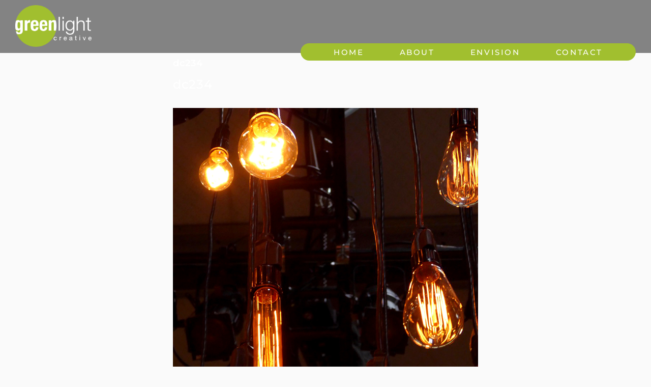

--- FILE ---
content_type: text/html; charset=utf-8
request_url: https://www.google.com/recaptcha/api2/anchor?ar=1&k=6Lff89EUAAAAAI1UXH92vRRDuZcWyn_rq2R0ryX6&co=aHR0cHM6Ly93d3cuZ3JlZW5saWdodC1jcmVhdGl2ZS5jb206NDQz&hl=en&v=PoyoqOPhxBO7pBk68S4YbpHZ&size=invisible&anchor-ms=20000&execute-ms=30000&cb=rzzgg8t7wnzt
body_size: 48737
content:
<!DOCTYPE HTML><html dir="ltr" lang="en"><head><meta http-equiv="Content-Type" content="text/html; charset=UTF-8">
<meta http-equiv="X-UA-Compatible" content="IE=edge">
<title>reCAPTCHA</title>
<style type="text/css">
/* cyrillic-ext */
@font-face {
  font-family: 'Roboto';
  font-style: normal;
  font-weight: 400;
  font-stretch: 100%;
  src: url(//fonts.gstatic.com/s/roboto/v48/KFO7CnqEu92Fr1ME7kSn66aGLdTylUAMa3GUBHMdazTgWw.woff2) format('woff2');
  unicode-range: U+0460-052F, U+1C80-1C8A, U+20B4, U+2DE0-2DFF, U+A640-A69F, U+FE2E-FE2F;
}
/* cyrillic */
@font-face {
  font-family: 'Roboto';
  font-style: normal;
  font-weight: 400;
  font-stretch: 100%;
  src: url(//fonts.gstatic.com/s/roboto/v48/KFO7CnqEu92Fr1ME7kSn66aGLdTylUAMa3iUBHMdazTgWw.woff2) format('woff2');
  unicode-range: U+0301, U+0400-045F, U+0490-0491, U+04B0-04B1, U+2116;
}
/* greek-ext */
@font-face {
  font-family: 'Roboto';
  font-style: normal;
  font-weight: 400;
  font-stretch: 100%;
  src: url(//fonts.gstatic.com/s/roboto/v48/KFO7CnqEu92Fr1ME7kSn66aGLdTylUAMa3CUBHMdazTgWw.woff2) format('woff2');
  unicode-range: U+1F00-1FFF;
}
/* greek */
@font-face {
  font-family: 'Roboto';
  font-style: normal;
  font-weight: 400;
  font-stretch: 100%;
  src: url(//fonts.gstatic.com/s/roboto/v48/KFO7CnqEu92Fr1ME7kSn66aGLdTylUAMa3-UBHMdazTgWw.woff2) format('woff2');
  unicode-range: U+0370-0377, U+037A-037F, U+0384-038A, U+038C, U+038E-03A1, U+03A3-03FF;
}
/* math */
@font-face {
  font-family: 'Roboto';
  font-style: normal;
  font-weight: 400;
  font-stretch: 100%;
  src: url(//fonts.gstatic.com/s/roboto/v48/KFO7CnqEu92Fr1ME7kSn66aGLdTylUAMawCUBHMdazTgWw.woff2) format('woff2');
  unicode-range: U+0302-0303, U+0305, U+0307-0308, U+0310, U+0312, U+0315, U+031A, U+0326-0327, U+032C, U+032F-0330, U+0332-0333, U+0338, U+033A, U+0346, U+034D, U+0391-03A1, U+03A3-03A9, U+03B1-03C9, U+03D1, U+03D5-03D6, U+03F0-03F1, U+03F4-03F5, U+2016-2017, U+2034-2038, U+203C, U+2040, U+2043, U+2047, U+2050, U+2057, U+205F, U+2070-2071, U+2074-208E, U+2090-209C, U+20D0-20DC, U+20E1, U+20E5-20EF, U+2100-2112, U+2114-2115, U+2117-2121, U+2123-214F, U+2190, U+2192, U+2194-21AE, U+21B0-21E5, U+21F1-21F2, U+21F4-2211, U+2213-2214, U+2216-22FF, U+2308-230B, U+2310, U+2319, U+231C-2321, U+2336-237A, U+237C, U+2395, U+239B-23B7, U+23D0, U+23DC-23E1, U+2474-2475, U+25AF, U+25B3, U+25B7, U+25BD, U+25C1, U+25CA, U+25CC, U+25FB, U+266D-266F, U+27C0-27FF, U+2900-2AFF, U+2B0E-2B11, U+2B30-2B4C, U+2BFE, U+3030, U+FF5B, U+FF5D, U+1D400-1D7FF, U+1EE00-1EEFF;
}
/* symbols */
@font-face {
  font-family: 'Roboto';
  font-style: normal;
  font-weight: 400;
  font-stretch: 100%;
  src: url(//fonts.gstatic.com/s/roboto/v48/KFO7CnqEu92Fr1ME7kSn66aGLdTylUAMaxKUBHMdazTgWw.woff2) format('woff2');
  unicode-range: U+0001-000C, U+000E-001F, U+007F-009F, U+20DD-20E0, U+20E2-20E4, U+2150-218F, U+2190, U+2192, U+2194-2199, U+21AF, U+21E6-21F0, U+21F3, U+2218-2219, U+2299, U+22C4-22C6, U+2300-243F, U+2440-244A, U+2460-24FF, U+25A0-27BF, U+2800-28FF, U+2921-2922, U+2981, U+29BF, U+29EB, U+2B00-2BFF, U+4DC0-4DFF, U+FFF9-FFFB, U+10140-1018E, U+10190-1019C, U+101A0, U+101D0-101FD, U+102E0-102FB, U+10E60-10E7E, U+1D2C0-1D2D3, U+1D2E0-1D37F, U+1F000-1F0FF, U+1F100-1F1AD, U+1F1E6-1F1FF, U+1F30D-1F30F, U+1F315, U+1F31C, U+1F31E, U+1F320-1F32C, U+1F336, U+1F378, U+1F37D, U+1F382, U+1F393-1F39F, U+1F3A7-1F3A8, U+1F3AC-1F3AF, U+1F3C2, U+1F3C4-1F3C6, U+1F3CA-1F3CE, U+1F3D4-1F3E0, U+1F3ED, U+1F3F1-1F3F3, U+1F3F5-1F3F7, U+1F408, U+1F415, U+1F41F, U+1F426, U+1F43F, U+1F441-1F442, U+1F444, U+1F446-1F449, U+1F44C-1F44E, U+1F453, U+1F46A, U+1F47D, U+1F4A3, U+1F4B0, U+1F4B3, U+1F4B9, U+1F4BB, U+1F4BF, U+1F4C8-1F4CB, U+1F4D6, U+1F4DA, U+1F4DF, U+1F4E3-1F4E6, U+1F4EA-1F4ED, U+1F4F7, U+1F4F9-1F4FB, U+1F4FD-1F4FE, U+1F503, U+1F507-1F50B, U+1F50D, U+1F512-1F513, U+1F53E-1F54A, U+1F54F-1F5FA, U+1F610, U+1F650-1F67F, U+1F687, U+1F68D, U+1F691, U+1F694, U+1F698, U+1F6AD, U+1F6B2, U+1F6B9-1F6BA, U+1F6BC, U+1F6C6-1F6CF, U+1F6D3-1F6D7, U+1F6E0-1F6EA, U+1F6F0-1F6F3, U+1F6F7-1F6FC, U+1F700-1F7FF, U+1F800-1F80B, U+1F810-1F847, U+1F850-1F859, U+1F860-1F887, U+1F890-1F8AD, U+1F8B0-1F8BB, U+1F8C0-1F8C1, U+1F900-1F90B, U+1F93B, U+1F946, U+1F984, U+1F996, U+1F9E9, U+1FA00-1FA6F, U+1FA70-1FA7C, U+1FA80-1FA89, U+1FA8F-1FAC6, U+1FACE-1FADC, U+1FADF-1FAE9, U+1FAF0-1FAF8, U+1FB00-1FBFF;
}
/* vietnamese */
@font-face {
  font-family: 'Roboto';
  font-style: normal;
  font-weight: 400;
  font-stretch: 100%;
  src: url(//fonts.gstatic.com/s/roboto/v48/KFO7CnqEu92Fr1ME7kSn66aGLdTylUAMa3OUBHMdazTgWw.woff2) format('woff2');
  unicode-range: U+0102-0103, U+0110-0111, U+0128-0129, U+0168-0169, U+01A0-01A1, U+01AF-01B0, U+0300-0301, U+0303-0304, U+0308-0309, U+0323, U+0329, U+1EA0-1EF9, U+20AB;
}
/* latin-ext */
@font-face {
  font-family: 'Roboto';
  font-style: normal;
  font-weight: 400;
  font-stretch: 100%;
  src: url(//fonts.gstatic.com/s/roboto/v48/KFO7CnqEu92Fr1ME7kSn66aGLdTylUAMa3KUBHMdazTgWw.woff2) format('woff2');
  unicode-range: U+0100-02BA, U+02BD-02C5, U+02C7-02CC, U+02CE-02D7, U+02DD-02FF, U+0304, U+0308, U+0329, U+1D00-1DBF, U+1E00-1E9F, U+1EF2-1EFF, U+2020, U+20A0-20AB, U+20AD-20C0, U+2113, U+2C60-2C7F, U+A720-A7FF;
}
/* latin */
@font-face {
  font-family: 'Roboto';
  font-style: normal;
  font-weight: 400;
  font-stretch: 100%;
  src: url(//fonts.gstatic.com/s/roboto/v48/KFO7CnqEu92Fr1ME7kSn66aGLdTylUAMa3yUBHMdazQ.woff2) format('woff2');
  unicode-range: U+0000-00FF, U+0131, U+0152-0153, U+02BB-02BC, U+02C6, U+02DA, U+02DC, U+0304, U+0308, U+0329, U+2000-206F, U+20AC, U+2122, U+2191, U+2193, U+2212, U+2215, U+FEFF, U+FFFD;
}
/* cyrillic-ext */
@font-face {
  font-family: 'Roboto';
  font-style: normal;
  font-weight: 500;
  font-stretch: 100%;
  src: url(//fonts.gstatic.com/s/roboto/v48/KFO7CnqEu92Fr1ME7kSn66aGLdTylUAMa3GUBHMdazTgWw.woff2) format('woff2');
  unicode-range: U+0460-052F, U+1C80-1C8A, U+20B4, U+2DE0-2DFF, U+A640-A69F, U+FE2E-FE2F;
}
/* cyrillic */
@font-face {
  font-family: 'Roboto';
  font-style: normal;
  font-weight: 500;
  font-stretch: 100%;
  src: url(//fonts.gstatic.com/s/roboto/v48/KFO7CnqEu92Fr1ME7kSn66aGLdTylUAMa3iUBHMdazTgWw.woff2) format('woff2');
  unicode-range: U+0301, U+0400-045F, U+0490-0491, U+04B0-04B1, U+2116;
}
/* greek-ext */
@font-face {
  font-family: 'Roboto';
  font-style: normal;
  font-weight: 500;
  font-stretch: 100%;
  src: url(//fonts.gstatic.com/s/roboto/v48/KFO7CnqEu92Fr1ME7kSn66aGLdTylUAMa3CUBHMdazTgWw.woff2) format('woff2');
  unicode-range: U+1F00-1FFF;
}
/* greek */
@font-face {
  font-family: 'Roboto';
  font-style: normal;
  font-weight: 500;
  font-stretch: 100%;
  src: url(//fonts.gstatic.com/s/roboto/v48/KFO7CnqEu92Fr1ME7kSn66aGLdTylUAMa3-UBHMdazTgWw.woff2) format('woff2');
  unicode-range: U+0370-0377, U+037A-037F, U+0384-038A, U+038C, U+038E-03A1, U+03A3-03FF;
}
/* math */
@font-face {
  font-family: 'Roboto';
  font-style: normal;
  font-weight: 500;
  font-stretch: 100%;
  src: url(//fonts.gstatic.com/s/roboto/v48/KFO7CnqEu92Fr1ME7kSn66aGLdTylUAMawCUBHMdazTgWw.woff2) format('woff2');
  unicode-range: U+0302-0303, U+0305, U+0307-0308, U+0310, U+0312, U+0315, U+031A, U+0326-0327, U+032C, U+032F-0330, U+0332-0333, U+0338, U+033A, U+0346, U+034D, U+0391-03A1, U+03A3-03A9, U+03B1-03C9, U+03D1, U+03D5-03D6, U+03F0-03F1, U+03F4-03F5, U+2016-2017, U+2034-2038, U+203C, U+2040, U+2043, U+2047, U+2050, U+2057, U+205F, U+2070-2071, U+2074-208E, U+2090-209C, U+20D0-20DC, U+20E1, U+20E5-20EF, U+2100-2112, U+2114-2115, U+2117-2121, U+2123-214F, U+2190, U+2192, U+2194-21AE, U+21B0-21E5, U+21F1-21F2, U+21F4-2211, U+2213-2214, U+2216-22FF, U+2308-230B, U+2310, U+2319, U+231C-2321, U+2336-237A, U+237C, U+2395, U+239B-23B7, U+23D0, U+23DC-23E1, U+2474-2475, U+25AF, U+25B3, U+25B7, U+25BD, U+25C1, U+25CA, U+25CC, U+25FB, U+266D-266F, U+27C0-27FF, U+2900-2AFF, U+2B0E-2B11, U+2B30-2B4C, U+2BFE, U+3030, U+FF5B, U+FF5D, U+1D400-1D7FF, U+1EE00-1EEFF;
}
/* symbols */
@font-face {
  font-family: 'Roboto';
  font-style: normal;
  font-weight: 500;
  font-stretch: 100%;
  src: url(//fonts.gstatic.com/s/roboto/v48/KFO7CnqEu92Fr1ME7kSn66aGLdTylUAMaxKUBHMdazTgWw.woff2) format('woff2');
  unicode-range: U+0001-000C, U+000E-001F, U+007F-009F, U+20DD-20E0, U+20E2-20E4, U+2150-218F, U+2190, U+2192, U+2194-2199, U+21AF, U+21E6-21F0, U+21F3, U+2218-2219, U+2299, U+22C4-22C6, U+2300-243F, U+2440-244A, U+2460-24FF, U+25A0-27BF, U+2800-28FF, U+2921-2922, U+2981, U+29BF, U+29EB, U+2B00-2BFF, U+4DC0-4DFF, U+FFF9-FFFB, U+10140-1018E, U+10190-1019C, U+101A0, U+101D0-101FD, U+102E0-102FB, U+10E60-10E7E, U+1D2C0-1D2D3, U+1D2E0-1D37F, U+1F000-1F0FF, U+1F100-1F1AD, U+1F1E6-1F1FF, U+1F30D-1F30F, U+1F315, U+1F31C, U+1F31E, U+1F320-1F32C, U+1F336, U+1F378, U+1F37D, U+1F382, U+1F393-1F39F, U+1F3A7-1F3A8, U+1F3AC-1F3AF, U+1F3C2, U+1F3C4-1F3C6, U+1F3CA-1F3CE, U+1F3D4-1F3E0, U+1F3ED, U+1F3F1-1F3F3, U+1F3F5-1F3F7, U+1F408, U+1F415, U+1F41F, U+1F426, U+1F43F, U+1F441-1F442, U+1F444, U+1F446-1F449, U+1F44C-1F44E, U+1F453, U+1F46A, U+1F47D, U+1F4A3, U+1F4B0, U+1F4B3, U+1F4B9, U+1F4BB, U+1F4BF, U+1F4C8-1F4CB, U+1F4D6, U+1F4DA, U+1F4DF, U+1F4E3-1F4E6, U+1F4EA-1F4ED, U+1F4F7, U+1F4F9-1F4FB, U+1F4FD-1F4FE, U+1F503, U+1F507-1F50B, U+1F50D, U+1F512-1F513, U+1F53E-1F54A, U+1F54F-1F5FA, U+1F610, U+1F650-1F67F, U+1F687, U+1F68D, U+1F691, U+1F694, U+1F698, U+1F6AD, U+1F6B2, U+1F6B9-1F6BA, U+1F6BC, U+1F6C6-1F6CF, U+1F6D3-1F6D7, U+1F6E0-1F6EA, U+1F6F0-1F6F3, U+1F6F7-1F6FC, U+1F700-1F7FF, U+1F800-1F80B, U+1F810-1F847, U+1F850-1F859, U+1F860-1F887, U+1F890-1F8AD, U+1F8B0-1F8BB, U+1F8C0-1F8C1, U+1F900-1F90B, U+1F93B, U+1F946, U+1F984, U+1F996, U+1F9E9, U+1FA00-1FA6F, U+1FA70-1FA7C, U+1FA80-1FA89, U+1FA8F-1FAC6, U+1FACE-1FADC, U+1FADF-1FAE9, U+1FAF0-1FAF8, U+1FB00-1FBFF;
}
/* vietnamese */
@font-face {
  font-family: 'Roboto';
  font-style: normal;
  font-weight: 500;
  font-stretch: 100%;
  src: url(//fonts.gstatic.com/s/roboto/v48/KFO7CnqEu92Fr1ME7kSn66aGLdTylUAMa3OUBHMdazTgWw.woff2) format('woff2');
  unicode-range: U+0102-0103, U+0110-0111, U+0128-0129, U+0168-0169, U+01A0-01A1, U+01AF-01B0, U+0300-0301, U+0303-0304, U+0308-0309, U+0323, U+0329, U+1EA0-1EF9, U+20AB;
}
/* latin-ext */
@font-face {
  font-family: 'Roboto';
  font-style: normal;
  font-weight: 500;
  font-stretch: 100%;
  src: url(//fonts.gstatic.com/s/roboto/v48/KFO7CnqEu92Fr1ME7kSn66aGLdTylUAMa3KUBHMdazTgWw.woff2) format('woff2');
  unicode-range: U+0100-02BA, U+02BD-02C5, U+02C7-02CC, U+02CE-02D7, U+02DD-02FF, U+0304, U+0308, U+0329, U+1D00-1DBF, U+1E00-1E9F, U+1EF2-1EFF, U+2020, U+20A0-20AB, U+20AD-20C0, U+2113, U+2C60-2C7F, U+A720-A7FF;
}
/* latin */
@font-face {
  font-family: 'Roboto';
  font-style: normal;
  font-weight: 500;
  font-stretch: 100%;
  src: url(//fonts.gstatic.com/s/roboto/v48/KFO7CnqEu92Fr1ME7kSn66aGLdTylUAMa3yUBHMdazQ.woff2) format('woff2');
  unicode-range: U+0000-00FF, U+0131, U+0152-0153, U+02BB-02BC, U+02C6, U+02DA, U+02DC, U+0304, U+0308, U+0329, U+2000-206F, U+20AC, U+2122, U+2191, U+2193, U+2212, U+2215, U+FEFF, U+FFFD;
}
/* cyrillic-ext */
@font-face {
  font-family: 'Roboto';
  font-style: normal;
  font-weight: 900;
  font-stretch: 100%;
  src: url(//fonts.gstatic.com/s/roboto/v48/KFO7CnqEu92Fr1ME7kSn66aGLdTylUAMa3GUBHMdazTgWw.woff2) format('woff2');
  unicode-range: U+0460-052F, U+1C80-1C8A, U+20B4, U+2DE0-2DFF, U+A640-A69F, U+FE2E-FE2F;
}
/* cyrillic */
@font-face {
  font-family: 'Roboto';
  font-style: normal;
  font-weight: 900;
  font-stretch: 100%;
  src: url(//fonts.gstatic.com/s/roboto/v48/KFO7CnqEu92Fr1ME7kSn66aGLdTylUAMa3iUBHMdazTgWw.woff2) format('woff2');
  unicode-range: U+0301, U+0400-045F, U+0490-0491, U+04B0-04B1, U+2116;
}
/* greek-ext */
@font-face {
  font-family: 'Roboto';
  font-style: normal;
  font-weight: 900;
  font-stretch: 100%;
  src: url(//fonts.gstatic.com/s/roboto/v48/KFO7CnqEu92Fr1ME7kSn66aGLdTylUAMa3CUBHMdazTgWw.woff2) format('woff2');
  unicode-range: U+1F00-1FFF;
}
/* greek */
@font-face {
  font-family: 'Roboto';
  font-style: normal;
  font-weight: 900;
  font-stretch: 100%;
  src: url(//fonts.gstatic.com/s/roboto/v48/KFO7CnqEu92Fr1ME7kSn66aGLdTylUAMa3-UBHMdazTgWw.woff2) format('woff2');
  unicode-range: U+0370-0377, U+037A-037F, U+0384-038A, U+038C, U+038E-03A1, U+03A3-03FF;
}
/* math */
@font-face {
  font-family: 'Roboto';
  font-style: normal;
  font-weight: 900;
  font-stretch: 100%;
  src: url(//fonts.gstatic.com/s/roboto/v48/KFO7CnqEu92Fr1ME7kSn66aGLdTylUAMawCUBHMdazTgWw.woff2) format('woff2');
  unicode-range: U+0302-0303, U+0305, U+0307-0308, U+0310, U+0312, U+0315, U+031A, U+0326-0327, U+032C, U+032F-0330, U+0332-0333, U+0338, U+033A, U+0346, U+034D, U+0391-03A1, U+03A3-03A9, U+03B1-03C9, U+03D1, U+03D5-03D6, U+03F0-03F1, U+03F4-03F5, U+2016-2017, U+2034-2038, U+203C, U+2040, U+2043, U+2047, U+2050, U+2057, U+205F, U+2070-2071, U+2074-208E, U+2090-209C, U+20D0-20DC, U+20E1, U+20E5-20EF, U+2100-2112, U+2114-2115, U+2117-2121, U+2123-214F, U+2190, U+2192, U+2194-21AE, U+21B0-21E5, U+21F1-21F2, U+21F4-2211, U+2213-2214, U+2216-22FF, U+2308-230B, U+2310, U+2319, U+231C-2321, U+2336-237A, U+237C, U+2395, U+239B-23B7, U+23D0, U+23DC-23E1, U+2474-2475, U+25AF, U+25B3, U+25B7, U+25BD, U+25C1, U+25CA, U+25CC, U+25FB, U+266D-266F, U+27C0-27FF, U+2900-2AFF, U+2B0E-2B11, U+2B30-2B4C, U+2BFE, U+3030, U+FF5B, U+FF5D, U+1D400-1D7FF, U+1EE00-1EEFF;
}
/* symbols */
@font-face {
  font-family: 'Roboto';
  font-style: normal;
  font-weight: 900;
  font-stretch: 100%;
  src: url(//fonts.gstatic.com/s/roboto/v48/KFO7CnqEu92Fr1ME7kSn66aGLdTylUAMaxKUBHMdazTgWw.woff2) format('woff2');
  unicode-range: U+0001-000C, U+000E-001F, U+007F-009F, U+20DD-20E0, U+20E2-20E4, U+2150-218F, U+2190, U+2192, U+2194-2199, U+21AF, U+21E6-21F0, U+21F3, U+2218-2219, U+2299, U+22C4-22C6, U+2300-243F, U+2440-244A, U+2460-24FF, U+25A0-27BF, U+2800-28FF, U+2921-2922, U+2981, U+29BF, U+29EB, U+2B00-2BFF, U+4DC0-4DFF, U+FFF9-FFFB, U+10140-1018E, U+10190-1019C, U+101A0, U+101D0-101FD, U+102E0-102FB, U+10E60-10E7E, U+1D2C0-1D2D3, U+1D2E0-1D37F, U+1F000-1F0FF, U+1F100-1F1AD, U+1F1E6-1F1FF, U+1F30D-1F30F, U+1F315, U+1F31C, U+1F31E, U+1F320-1F32C, U+1F336, U+1F378, U+1F37D, U+1F382, U+1F393-1F39F, U+1F3A7-1F3A8, U+1F3AC-1F3AF, U+1F3C2, U+1F3C4-1F3C6, U+1F3CA-1F3CE, U+1F3D4-1F3E0, U+1F3ED, U+1F3F1-1F3F3, U+1F3F5-1F3F7, U+1F408, U+1F415, U+1F41F, U+1F426, U+1F43F, U+1F441-1F442, U+1F444, U+1F446-1F449, U+1F44C-1F44E, U+1F453, U+1F46A, U+1F47D, U+1F4A3, U+1F4B0, U+1F4B3, U+1F4B9, U+1F4BB, U+1F4BF, U+1F4C8-1F4CB, U+1F4D6, U+1F4DA, U+1F4DF, U+1F4E3-1F4E6, U+1F4EA-1F4ED, U+1F4F7, U+1F4F9-1F4FB, U+1F4FD-1F4FE, U+1F503, U+1F507-1F50B, U+1F50D, U+1F512-1F513, U+1F53E-1F54A, U+1F54F-1F5FA, U+1F610, U+1F650-1F67F, U+1F687, U+1F68D, U+1F691, U+1F694, U+1F698, U+1F6AD, U+1F6B2, U+1F6B9-1F6BA, U+1F6BC, U+1F6C6-1F6CF, U+1F6D3-1F6D7, U+1F6E0-1F6EA, U+1F6F0-1F6F3, U+1F6F7-1F6FC, U+1F700-1F7FF, U+1F800-1F80B, U+1F810-1F847, U+1F850-1F859, U+1F860-1F887, U+1F890-1F8AD, U+1F8B0-1F8BB, U+1F8C0-1F8C1, U+1F900-1F90B, U+1F93B, U+1F946, U+1F984, U+1F996, U+1F9E9, U+1FA00-1FA6F, U+1FA70-1FA7C, U+1FA80-1FA89, U+1FA8F-1FAC6, U+1FACE-1FADC, U+1FADF-1FAE9, U+1FAF0-1FAF8, U+1FB00-1FBFF;
}
/* vietnamese */
@font-face {
  font-family: 'Roboto';
  font-style: normal;
  font-weight: 900;
  font-stretch: 100%;
  src: url(//fonts.gstatic.com/s/roboto/v48/KFO7CnqEu92Fr1ME7kSn66aGLdTylUAMa3OUBHMdazTgWw.woff2) format('woff2');
  unicode-range: U+0102-0103, U+0110-0111, U+0128-0129, U+0168-0169, U+01A0-01A1, U+01AF-01B0, U+0300-0301, U+0303-0304, U+0308-0309, U+0323, U+0329, U+1EA0-1EF9, U+20AB;
}
/* latin-ext */
@font-face {
  font-family: 'Roboto';
  font-style: normal;
  font-weight: 900;
  font-stretch: 100%;
  src: url(//fonts.gstatic.com/s/roboto/v48/KFO7CnqEu92Fr1ME7kSn66aGLdTylUAMa3KUBHMdazTgWw.woff2) format('woff2');
  unicode-range: U+0100-02BA, U+02BD-02C5, U+02C7-02CC, U+02CE-02D7, U+02DD-02FF, U+0304, U+0308, U+0329, U+1D00-1DBF, U+1E00-1E9F, U+1EF2-1EFF, U+2020, U+20A0-20AB, U+20AD-20C0, U+2113, U+2C60-2C7F, U+A720-A7FF;
}
/* latin */
@font-face {
  font-family: 'Roboto';
  font-style: normal;
  font-weight: 900;
  font-stretch: 100%;
  src: url(//fonts.gstatic.com/s/roboto/v48/KFO7CnqEu92Fr1ME7kSn66aGLdTylUAMa3yUBHMdazQ.woff2) format('woff2');
  unicode-range: U+0000-00FF, U+0131, U+0152-0153, U+02BB-02BC, U+02C6, U+02DA, U+02DC, U+0304, U+0308, U+0329, U+2000-206F, U+20AC, U+2122, U+2191, U+2193, U+2212, U+2215, U+FEFF, U+FFFD;
}

</style>
<link rel="stylesheet" type="text/css" href="https://www.gstatic.com/recaptcha/releases/PoyoqOPhxBO7pBk68S4YbpHZ/styles__ltr.css">
<script nonce="xfB6F27H7koqeRYslsM3ig" type="text/javascript">window['__recaptcha_api'] = 'https://www.google.com/recaptcha/api2/';</script>
<script type="text/javascript" src="https://www.gstatic.com/recaptcha/releases/PoyoqOPhxBO7pBk68S4YbpHZ/recaptcha__en.js" nonce="xfB6F27H7koqeRYslsM3ig">
      
    </script></head>
<body><div id="rc-anchor-alert" class="rc-anchor-alert"></div>
<input type="hidden" id="recaptcha-token" value="[base64]">
<script type="text/javascript" nonce="xfB6F27H7koqeRYslsM3ig">
      recaptcha.anchor.Main.init("[\x22ainput\x22,[\x22bgdata\x22,\x22\x22,\[base64]/[base64]/[base64]/[base64]/[base64]/[base64]/KGcoTywyNTMsTy5PKSxVRyhPLEMpKTpnKE8sMjUzLEMpLE8pKSxsKSksTykpfSxieT1mdW5jdGlvbihDLE8sdSxsKXtmb3IobD0odT1SKEMpLDApO08+MDtPLS0pbD1sPDw4fFooQyk7ZyhDLHUsbCl9LFVHPWZ1bmN0aW9uKEMsTyl7Qy5pLmxlbmd0aD4xMDQ/[base64]/[base64]/[base64]/[base64]/[base64]/[base64]/[base64]\\u003d\x22,\[base64]\x22,\[base64]/DlMKlBnAPw6vCpMOUw5kgZA9dV0XClTJew77CnMKPZWzClnVxFwrDtWjDkMKdMQ5YKVjDp3psw7wmwpbCmsONwrXDuWTDrcK/JMOnw7TCsgo/wr/CmGTDuVA3UknDsTZ/[base64]/Dq2s4w4pTR0xTw5nCvi7DuMK5DS5dAmLDkWPCu8KQKlrCoMOFw4RGEwwfwrwXVcK2HMKLwo1Iw6YnYMO0YcK4wr1Awr3CnFnCmsKuwq0qUMK/[base64]/Ct0rCjsKaOXHCtErCtgVIwqnDgXLCicOjwovCgyhfRMKwbcK3w79hcMKsw7M+ecKPwo/CnRNhYC4HGEHDuCh7woQuXUIeSxkkw50Pwo/DtxFlJ8OeZBLDnz3CnFLDqcKSYcKzw55BVRwEwqQbVGklRsOGRXMlwrTDkTBtwrhtV8KHFBcwAcO8w4HDksOOwprDusONZsO0wqoYTcK+w7vDpsOjwqzDpVkBVjDDsEkcwqXCjW3DlTA3wpYmGsO/wrHDn8OAw5fChcO0G2LDjhkFw7rDvcOSEcO1w7kww47Dn03DoDHDnVPCs19bXsOhSBvDiRFvw4rDjkMWwq5sw7waL0vDuMO2EsKTbMKrSMOZXsKZcsOSbz5MKMKjRcOwQU5Ow6jCigLCiGnCiAzCoVDDkVBcw6YkAMOSUHEwwo/DvSZ3IFrColMIwrbDmmTDpsKrw67CgHwTw4XChAALwo3CnsOEwpzDpsKiDnXCkMKiHCILwqI6wrFJwobDm1zCvALDl2FEZMKPw4gDVcKnwrYgbEjDmMOCAT5mJMKiw5LDug3CvzkPBEllw5TCuMOoW8Oew4xiwo1GwpY6w6l8fsKcw5HCrMOcBBrDgcOewq/Cm8OhH3PCk8KNworCknbDoF3DvsOzYxINV8KXwpFtw7zDgFvDs8OkC8KAfxDDokDCm8K0YsOoL1YQw5ArRsO9wqYpM8OXLRADw5jCtsOhwrRhwpgMcT/DrnYawojDq8K3wovDiMKlwoFTIg3CtsOTCy4gwp3DosKzKxRPDMOowp/CpCTCk8O7ZkEuwozClsKbFsORS2DCrMOkw4/[base64]/CvMKLbsK5woDDmyDCgsKrwpzDg8KLDGjCqMOKAmkzw40HHWHCh8OCw7rDpMOKAWtJw5QTw7/[base64]/CksKaQcKpUsKawoVhwoQPw5HDnBjCkF7Cg8Kzw5NkdG5xEMKrwozDsk3Du8KULgvDuWUQwpDClsOXwqg1wp/CkMOhworDoTbDrlQUX0XCjzMeI8KiesOmw5cTeMKlTsOAPU4Jw6LChsOGTCnDk8KcwoYpeWHDmcOFw6RBwqcGA8O/AcKaOBzCqXhGC8Ktw4DDpjd6acOFEsOaw64df8OBwpUgI1oqwp4xGEvCl8OUw7ZQTTDDtElsNRLDihALIMONwqXChyADwpTDoMOew5ImGMKuw4nDicOUOcOZw5XDvh/Dvj4tVMKSwp0cw6p2HMKUwrwgScKvw7vCt1daNCfDgh45cTNow67CqVfClMKTw6vDn0x/FsKtQF3CrHjDmizDjy/DnTvDosKKw43DtDpSwp0TDcOiwrnCjH/Cr8O4XsO6w5TDpxQ1QFzDrcOwwpHDpWchHHDDm8KjV8K/[base64]/[base64]/DpMKDQzNREi8ew6VoIgtNw78swrQ6BMKvKsKaw7IbEVbCqh/DskXCmsOow4lJJChFwojDsMKcNMO4AsKywo3ChcOEVVRPIDfCvHTDlMKkQMOHY8KOC1HCn8O/RMOpTcK3IsONw5jDpRvDj19QaMOjwo/CojLDpjsuw7PDvMK7w5XCtcK7LnvCmsKTw7wdw5/CtcOhw6zDtUTCj8KGwrLDpUHCksK1w7jDnkTDhMKxd0rCgcK8wrTDgnHDsgrDmQYAwq1VGsOPbMOPw7XChz/Cr8K0w7ZaacKgwrnCu8K8cXs7wqjDv1/[base64]/CjMK1P8O/w7XCpR8uCTDClC0rwp/Cr8KEZcOaU8K2H8K+w6jDvnrCjcOFwpTCv8KuJnZGw4nCj8OiwoXClBYMY8Ogw4nCkTBRwr7DhcKMw6HDq8OHw7jDssOlPMO5wpHDiE3DrXjDkDgAw4t7wqTCjmwMw4jDpMKjw67CuBV0Fyl2XcO+T8KrFsO/a8KQCC9Nw44zw7ITwqU+NHvDuk8/McKpdsKVw5MYw7TCqsKIQBHCm184woA8wr7DnAh3w4d4w6gTPkfCj1Njdhtiw5rCgsOSN8KuMVTDlsOkwptpw5zDhcOHN8O7wp94w7wMOmINwrt5P3rCmB/CuA7Do3TDoRvDnE1kw6PDuzTDuMOEw7HCjSjCtsOgTQdywpgrw4Iiwo7DpsOrSCBtwowsw4ZyfsKQC8ONRcOBZ0JTScKfCz3DtMOHfcKnLy9TwozCn8Oqw4nCrcO/BUtfwoULLkfCs1zDicOuUMKswpTDpCXDhMOaw4t4w5gXwrEVwrFiw6XCnzlRw6g8UhZ/wrbDqsKIw73CnsK9wrzDrsKdw7g/Z3kuYcKxw7cNNVIpGmV6alTDvMO9w5YGVcK7wpwAMsKqBFLCqTXCqMKOwpHDnAA0w4TCvg0DLMKWw5nClmIjBMKfTHLDrsKzw4LDqsK5BcO/[base64]/w5DCk1XCjMK2w4/CpkTDmcOaesKdw4HCosKwf0xtwqbDgMOnZlzDumN+w53DqSwlwopJCU3Dsj5Kw7YMMVjDoj/DnkHClXt8Ol0yGMOCw6xAHsKpFCnCo8Otwr3Dq8O5YsKsf8KhwpvDgCrDpcOgZm9Gw4fDgSLDhMKzKcOJBsOiwrXDtcOWTsKIwrrCv8OrWcKUw5TDqsOMwqLChcOZZQtPw5LDjiTDusKhw4FYNcKdw4xJIsORAMOdLh3CtMOiQcO9SMOqwpw+TsKRwr/DtTt5w5Y5BjYZLMOQTg7CjnYmPMOJbsOIw6nDkynCs2bDnX0ew5HCml00wrvCmhZsJDvDksOTwqMGw61xNB/CjjF3wpnDqVAHOlrDv8O9w7rDphFOWsKKw4YBw5jCmMKVw5HCoMOhIsKOwpYpPsOSfcKgYMOPH1wxwqPCtcKMKcKHVTJtIcKhEhTDo8OBw5N8a33DoArCmi7Cm8K8worDiVnDoTXDtsOsw78rw6FcwrtiwqHCusKtw7XCtDxZw4NCbm/Cm8OxwoBuQnUGY0doZXzDpMKmeAI6JShgbMKCMMO/K8KTThLDqMOFBAnDlMKtesKFw5zDlANwNxE3wooDTcOVwpzChilkJsKoVALDgcOWwokAw7V/[base64]/CgsO4wolSLVtwwrohT2PCvUDCm8OLaA44wqTDrkcjQlMkVkR4Zx/DqBs4w6dsw69TMcKGwoheWcOtZ8KOwqxOw7syZSNcw4fDt25sw6lXA8OPw700wobDl1TCgW40Q8KqwoF/[base64]/Dmg9GKsKSw4UhwrE4w5Ybwr14wroGW39mLlFRacKOwr7DjcK/X2zCp3zCqcOmw5puwpXCjMKpbzHDpWJ2R8ODfsOdWQ/CqHs+PsOwHwvCs0nDmgg5woUgUHXDtCFMw6Y1YgHDi2rDjcKySgvDmHTDjW7Dm8OhLlYCMjY/wqZowow3w7VTZhFBw4nCjcKswrnDtmQJwpwcwoLDn8K2w4QMw4DCkcO/RnUnwrZPbCpywqXChFJCV8O9wqbCilVQYmXCvlJjw7nCg0NDw5rCt8O0Pw5HWRzDoi7CljQ1MDVww7JVwrALOMONw6zCtcKNQQhdwp1zAQ3Ch8Oiw6wCwrlzwpfDm0nCosKrPxHCqTtQVsOsZzPDsykcf8KWw75vAyRnXcOSw6NCPMOdJMONBnZ6NlLDsMOrfMOrVH/ClcKAETjCmyjCrRYnwrPDhzg2EcOhwpPDnSMkAAoaw4/DgcOMPRU8M8O7EMKIw7zDvEbDrsKhaMONw6tGwpTCosKyw5TColLDoWDCoMOxw6bDvxXCo3bClcK6w7Fvw41PwpZnXT01w6HDtMKXw4w+wpvCisKVfsOEw4pEBMOawqcQN03DomYiw7dAw4oSw5Q/wqbCq8O5OmPDtWTDoxXCtB7DmsKjwqrCqcOXWMOwW8ObQH58w4Jgw7bCkGXDgMOpFMO+wqN+w6HDnx5JBzjDgBPCj3hfwqrDuGgJAQzDqsKWWxxSw6F2ScKbES/Cszt/[base64]/DncKjw4x6QMOgHyPCuyPDncK1w6dfwpAMwpnDpXLDiR45wp/CnsKywqJULsKEDsK2QCbDsMKdMVUVw6RPIkhhaU/CmsKZwrQpcHdrMMKuwozDinXCicOcw5lBwop2wqLDmcKrDGU2XcOLADbCpizDtsOXwrVBGlHDr8KVDVzCu8Kkw6hJw4NLwqliX33DrsOFG8K5ecKGIlV/w6rCs11XNkjCl0pzdcK7I08pwq3CisKTQkzDo8KvEcK9w6vCjsO3DMO7wpYeworDjMKcNMOqw7bDiMKLTsKVIULCjB3CiQ96c8Kdw6DDr8OYw41Xw4FBNsK6w65LAgTDmwYYFcOSOMKcUjAZw6p1UcO/UsKnwpHCrsKZwp1UdzzCtMKuwpvCgxPDkwrDtMOvDsKOwqLDjTvDum3DtlnCl14hwrk5e8Ogw7DCisOLw4Ynwq3DoMK8aQRpw7ZoasOgfENawoclw4TDs1tDdAjCoh/Cv8K8w6ZqVMO0wpIWw71cw4bDmsKYAXFCwq3Cv2wTLcKPOMK4NsOwwpXCg3QHYMK5w77CrcO+BVcmw53DtsO1w4FGY8KUwpHCsTsDdVDDjS3DgsOFw70Yw47DmcK/wqjDmhvDsWXCpDHDkMKXwqlqwrl3eMKUw7FmdDJuLcKyAzRPCcKRw5F7w5nCoFDDmm3DtlvDtcKHwqvDvFzDicKuwojDqEbDlsKtwoPCryVnw60Fw5gkw6s2XisTGsKIwrAlwoDDpsOIwonDh8KWUiXCi8KaRh8PX8KvbMKLe8KSw6J3F8Klwr4RND/Dt8Kmwq/[base64]/DqXTCr8K2w41YaRnCngEqPUvDrEQcwpDCsVFYw6zCgcKARWLCu8Ovw6DDtiRxU2I8w596OmfCg0xrwozCk8KfwrPDlBjCiMOacCrCt37Ch3FHRAN6w5AWQsO9AMK3w6XDuj/Dl0vDg38gKVoQwpZ9JsOswp40w4cvQQ4fasOpIlPCkMOuX0EowrjDhnnCkHDDjXbCo2F3Skhaw7tGw4XDpWTCglfCr8OvwqE+w43CiwQADQhUwq/[base64]/Cj2REDGFgbBDDplLCsnLDmH4JwrNVw4TDqsO+WmU7w5bDmcO7w6I8G3nDs8K/dsOCTsOrA8KXwpd/BGUXw4pGw4/DiV7DpsKXcMOXw77DlsOCw4/CjSNzcxorw4hWBsK2w6U3BijDugPCqcOGw5fDp8Okw7HCtMKRDFDCsMKSwrzCiFzCkcOOKEXCv8KiwoHCkErDkT4swplZw6rDlMOITXpFc2LCnMOFw6DCksKPU8OiTsKnKsKpc8K9PcOpbCvCjiZzJsKYwqbDh8KFwqHChkIpPcKJw4fDsMO4SWE3wo/DjcOjNV7CpSs6XDbCogUmbcOCSzPDsTwNU2XCs8KUWirChmgTwqhsGcOie8ODw5jDvMOTwrJUwpPCkSTCp8Olw4jCr2Anwq/[base64]/DnSvCnA5lW0vDnmPCtsO7wqRtwqXDhg7Dl8Obwo/Cl8O1ZB1DwrLCh8ORV8OLw6XCgRTDgVnClcKUwpHDkMK1NzTDhHzCs2vDqMKaHcORUExne3sdw5TCuxliwr3DucO4aMKyw4LDiHk/w6BPacOkwpscDG8SOzTDuGPDgE4wYMK8w5gifcO7wrMzcArCuEErwpfDj8KmJsK/VcK3McO1wqPDn8Kow75PwoIScMO/a1XDnkxkw47DqDDDqigbw6UfTcORwo0/wqXDm8K5w71uZwVVwrfCssOoMC/ChcKoUcKkw7QXw7QvJ8O4MMOAJMKTw4IpXcOmEwXCuEIAAHo5w5vDuUoawqLDo8KQUsKKb8OZwrfDvMOAGVjDucOCPlIZw5jDq8OoP8OHAU7DlsKNfRTCoMKTwqh8w41wwoXDp8KXeF9ZKcKiWkXCoy1dX8KaDDLCqsKIwr5ESzTCpmvCiHvCqTbDrTcyw7JZw4/Ci1jCvg1nRsKDfz0BwqfDt8K7PFzDhTrCj8OZwqNewq0uwq5ZHAjCgmXCt8KDw651wqQkdlV4w4AaIsOEQ8OvasKywoF1w7zDpRI9w4rDs8KrXFrCm8K1w6Blw6TCtsOmDcOwfwTCqA3Dmi/CtnbCthrDnF1IwrNDwoDDu8O4w5QBwqs/OcOFCDRswrPCr8O2w7fDj2JTw4gUw73CssKiw61MZx/CnMKgVMKaw71+w7fCs8KLP8KdEndMw40dLFEWw5jDkXXDuBbCqsKew7UuBFLDhMKlL8OJwpNwYHzDmcO0HsKMw4TCsMOTZMKCXB8kS8OYAG8Rw7XCi8KSCMOlw4ZGPMKoNxM6DnBnwqBmQcKFw6PCjErChSTDo38FwrnCvcK3w63CpcO/XcKIXmIpwrQiw603VMKjw65PLgFRw7V6Q18CMcOQw7HCosOsecO1wrLDrRbCgELCnyLCsBdlesKnw4UQwrQQw7AEwoFNwoXDuTPDrmpxJV5yTS7DuMOWfsOJQn/CoMKtw6pOBwF/LsOywpcTI1Edwp53EMKHwo0TBCbCsjbCl8OCwplAE8KtCsOjwqTCrMK6wo8xOcKBdcOfPMKow5cpAcOPB1x9NMKUY0/ClcOiw6cAFcOHI3vCgcKlw5/CsMKWwoFOIWx8Az4/wq3ChWQBwq0XS3/DnBnCmcOWKsOew4rCqA9Ee0/Cm37DimDCtcOJD8K5w4fDpyfCrjTDsMORZA8RQsOgDMK/R0AiLzZRwo3Cg0FSw7LCncKVwq84w47Cp8KHw5oUEHM+FsOTw77DhQ4+RcOeRSgAOSIEw5wiFMKPwqbDkiMfMkF2VcK8woYywoEQwq/CmcOSw6IiccOaYsO6IizCvcKVwoYgb8K/MF9FPsOTMynDiCcTw7xaOcO0BMOjwpFIbxYdRsOLCQ/DjRlXXSjDi1jCszswecOjw7rCkMKhdiNIwrg4wrpQw5JVW08hwq40w5LCjyLDn8KkLksuGsO9Ozt2wpM6ICIfUHsGRVxYJMOmU8KVWsOQCVrCvgLDvigZwqpSCW4uwq7Dp8Kuw6rDksKxJEfDtAFbwrJ6w4dtVMKFVW/Dl1AxZMOHBsKcw5fDv8KHWnFyAcOccmltw5LClnM/OUIIWBNtZ3NtKsK7XMOVwp8UG8KTFMKaOsKzX8OzEcOCGcKiN8OcwrNQwpUFbcOZw4dHa1ceHFRDM8KGQzZJFApEwoHDkMO5w4hnw5E/w4E+wo9ZNQdiU03DisKew54tbHvDnsObeMK7wrDDt8OOHcKOGTfCj0zCljR0wqnCiMOaKxrCtMOwOcKHwoQXwrPDsjEVwqZPcmMXwpDDlWzCqMOfFsOYw4/Cg8OUwpnCtS3DosKfTsOrwqk2wqXDgcOTw5bCmsOxM8KjQWxSdcK2Nw7DjhDDmcKLD8ONwqLCj8OqZhhuwoDDssOGwpQhwqTDuz/[base64]/Cm8KGXMKGEsOUZcOfUMOKOsK0HDFQEMKpwpwpw6bCq8Kjw6Z3ABzClcOaw53DtxxXFwshwojCmlQ6w7zDu0nDicKvwqkURT7CucO8CSXDvMOxc2TCoSzCt3JDc8KHw4/DmcOvwqlzNcKofcKdwoh/w5zDn3h9QcOKVMOucgVrw7PDsnpQwpNrC8KeR8O7GE3CqGEsHcO6wrzCvC7CrcOBaMO8XFsnKEcyw5R7JF7Dpn8Fw5PDiWHCuAlmFjHDpC3DmMOaw6Biw7PDksKUE8OVfQ5McsOtwo4OaF/DicKwZMKEwo/[base64]/Cg8OYwq5iwq/Crl5OworDlgXCisKJKTvCj23DvsOtAsOoKQk8w5Ayw6Z6C0nCpSdIwocQw6dYQFs3b8KnIcOPUsOZN8ODw6Ivw7jCosO5SVLCpjpPwrYuVMKqw6zCigNtSWjDlCHDqnpww6rCpx4DRcO3AGXCoHPCgmdfSxjCusONw4ADLMKtN8K/w5FxwpE4w5ZiIjxYwp3DoMKHwrnCrURNwrPDt28oagZ4G8KIwrvDrHbDsi0MwovCtx03aXIcK8OfB2/CosKWwqTDp8KmSgLDpyJ1TMK3wpImWVHDr8Ktwpx0A08xQMODw47DnyTDhcObwqJOUUfCnWNww4YLwrJEJcK0GUrDkQHDvsO7wrlkw5hbN0/DscK+WTPDucOMw7LCgcO8fCphFcKrwq7DlFMFd1JiwpAVAmbCnFDCmgF/CsOnw7Elw7LCqH/DhWbCpDXDu2HCvg3CtMKWecKTbyAxw4InPCt7w6Iow6UTLcOfLQMAMEY3JhEPw7TCtVLDlhjCtcOBw6Q/wokNw57DoMOWw6RcSsO2woHDhcOXX3rDnW7DscOxw6MQwqoKwoc6EGPCuF14w4QSbT/CjcO1EMOWBGLCqEYRMMOywrsTaDA4FsKAw6rCgRZqwrjDtcKtw73DucOgIy1jZcKuwoLCvcO6XzvDksOdw6fCnAnCpsOzwr/CocKywrNSAwHCvcKcA8O7Uz/DucK3wrLCoAoBwqjDoWklwoHCjQMGwoTCosO3wpV1w78dwrHDscKYSMOPwoDDqA9Fw741wq1Sw7TDtcKvw7FJw7FxLsOIIgTDmG/DpsK3w6sowrs7w7Mnw7wpXT4AA8KbEMKowqEnFR3DmXDDqsKWVFNoUcKARFxow54pw5DDv8Ofw6LCnsKBMcKJb8O0UXfDicKudMKpw7HChMOaM8O2wr/Cun3DuG3Dqx/Dqi4XE8KxHsKnXDzDkcOaFlwew5rCoALCkyMqwrPDvcOWw6Y5wrXCqsOSDcKTfsK6FMOHwqENCjvCn11sUCfDo8OXWhwwBcK4wpgrwrZmbcOaw5EUw5ZWwoIQXcO4AsO/wqFda3VCw4xtw4LCv8ObYcKgThHDpcKXw7wmw4fCjsKZd8OfwpDDrsOyw4B9w6jCp8ORCmjDsW8twrbDgsOJYjFocsOFNW3DmsKowp1Rw6TDusOmwpYuwprDtC9Sw68ywp8/wq8MWj/Cj2/ClEHCiV7Cu8OYamTCmmRjRsKkfRPCgcOQw4o4DjV/[base64]/Dvnh/woTDjyrCvUEEIF7Do8KINsOBWj/Du157KsKTwpJsKhzDqS9Uw59Dw6HCn8OxwpR6Qj/CthzCp3oOw4TDiW4WwpTDrWpHw5TCu3xhw4/[base64]/DhxtSwpTDlAJZYhXChVXDs2lJw6hdS8KaKw4vwpVbF0o3wobCrk/ChsOgw7gOJcOmDMOCMMOhw6kgDsKbw7HDv8OcIcKOw7XDg8OcFlTDmcOYw7s/ElvCvzDCuF8CF8OkQ1skwobCs2PCkMOYT1TCl0VVw6RiwpLDpcKgwrHCv8KndQzCsH/CtMKRw77CkMOxPcOGw7Yew7bCqsKHFRF5a2NNEsK3wpPDmk7DunnDshkYwqN/wqDClMOrI8KtKjfDhFtMacOIwqDCi3grZlF6w5bCnU1kwoRVT37CoznCuVxYAcKAw4vCnMKvw6gaKmLDksO3wrbCjMONBMOyQMOBfcOiw4vDkgXCv2bCsMOmT8OcMS/CqG1GBMOJwqkfM8O5wrF2NsOswpZMwoYKC8O4wpDCosKbSyFww5/Cl8K9KQ/DtWPCkMOQMzPDvSJocysvw7vCkADDuzLDritRYFDDum3Cp0xWRCEuw63DrMOnbl/CmnZWFzc2dcO5wojDiFdmw4UEw7Qsw7oTwr3CrsKrPyDDiMKDwrs/woXDi2s3wqBKAm9TVlDCvDfDoHxiwrgZZsOTEhA5w4HCtcOxwq/DiiUPKMOyw51tdG8HwqjDp8KwwoTDosOmw77CjcOZw73DhMKfXEN2wqrCmxt8JAXDjsOlLMODw6nDucOSw6RCw4rCjcK+wpfDmcKUJkbCvCd9w7/CoXvDqGnDg8O8w5k+EMKXWMK7F0vClisKw47CvcOOwpVRw4XDo8KywrDDsVEQBcOSwp7CusK4wpdLW8O6QGvCg8K9CGbDjcOQLsK3WUBNZ0Vcw7YceGN+QMOZPcKCw5rCrsKjw6And8KVZ8KeGx17CsKEwo/Cq1vDoQLDrGvCkSlLJsKAJcKNwppRwo4swq9WYz7Cv8O+ZhLCmcKkb8KDw7JMw6FlVsKlw7fCi8O6wq/DvA7DicKEw6zCvsK1cW/[base64]/UsKfwqddYsKrwrEeRj0Lw6fDhG54JVcrdsKdw6wdfgIjFMKnYw7DnsK1K13CgsKVPMO+ewLDq8OSwqZ+X8K0wrc1wqLDkC9hwrvCgiXDqmfDgMObw4HDjhI7AcOUw6YiTTfCscK1Fzczw4oeIcOBSyNbTMO0wrMxWcKtwp3DsVDCrMK7w5wrw7wkAsOuw40/am5hfjJmw4oaVw3DiXIjw67DvsONfCYuYMKVIsKgCCoEwqrCgXhqSgowIsOWwrzDjEx3wo4mwqI4KVbCkAvCq8KnEcKzw4fDoMO9woXDl8OnGhvCksKZajXCpcONwrRDwqzDusKjwoFyZsK0wpwKwp0uwpjDn2cRwrE0TMOjw5sQBsOmw6/Cp8OLw5g1wpbDncOJX8K5w4ZYwqXCiyYCLcOow4k1w6PCs3DCjGPCtQYuwrYVQUXCkHjDiVoJwrDDrsOMbR5wwq9vbGHCscO1woDCuxvDvH3DgB3CrMONwotWw740w5/Dv2zCgcKqSMKCw7k6OnFSw4NPwrBce2JNf8Ksw4dfw7PDqB8pwq7Du0/CmRbCgFRlwofChsOgw6jCpCsNwot+w5BtGsOPwoHClcOSw57ClcKia2QewovDpMKGbDbDlsK+w6oDw7jDlsKZw4xKLlLDlsKOHgzCpcKLwqtffBhMw4dxY8Obw5bCocKPGHRvw4kURsKkw6BWKSFRwqdkaErDicO5Zg/[base64]/DiWRnaA3DqMK0wqTCgMO8GhXCqcOmwo8QwoYmw6FFMsO4b0kGJMOCYMKTBsOaczXCsG8mw47DnFhRw4ltwqkfw63CukouIMO4wpTDiGs0w4TCoXPCrsK9Ul3DnMOtK2wjfB0tJMKQwp/DhXLCqcKsw7XDmnnDocOGSTHDvjRUw75Ew5p4w5/Co8K0wqVXAcKhXUrCvi3CokvCqEHClwAtw5HDtMOVIxYywrABasOow5MxOcO8GH89UMKtNsOxf8KtwrvCqDPDsmY/CsOzZzPCpMKcwoPDrmV7w6syO8OQBsOrw4zDqh90w7HDgnFlw6/Cs8KZwqXDo8O+wrvCkFPDiBhGw5DCkwfCkMKOIl4+w5TDqsKNelvCucKvw7czJWfDvljCkMKxw7XClTtwwpPCiUHCr8ONwoBXwphdw57CjTEQM8KNw47DvV4kPcOhY8KAHTDDucOxURzClMOAw4glwqZTYR/DlcK8wrYhZsOxwoAAZcOIe8OPOcOmGwR3w704w4Zuw7XDi2/DtyrCsMOvwp3CqsKjGsKaw6rCnjXCh8OHG8OzA1MpOwoBN8K9wrrDnzI9w7vDmwrCiBHCnFsvwp3DsMK6w4t2LlMNw4zCk1PDsMOVJ04Ww4tbbcK1wqQ1w7xZw57CiUnDilYBw4I1wopKwpbCm8OIwq/Dq8Oew6ciO8KuwrbCgTzDqsOLU0HClS/CtsO/PRjClMKpSFLCrsORwr8RJCoCwq/DgmIbdsOpS8O+wqrCpCHCvcOjW8Oywr3DtSVbIyfCtwvDvMKFwp1QwoDCoMOuw7jDkzDDm8Kew7TCjRInwo/CkSfDr8KxIScTJxjDscO0Un3DtMKrwptxw4/DlGYCw4l+w4LCnwrDuMOew5/CtMOtNMOSHMOxBMOhD8KHw6dVTcO7w6bDtTJ+VcOqbMOfesOTH8O1Lz3CvcKAwp8sexjCrzrCiMOHw7PCvmRRwokIw5rDtADCoiVowoDCv8ONw6zCmnlmwql4FMKhE8OSwphecsKBM0YYw5LCggbCicKlwocmDcKlIycxwosowrQGFj3DpggBw5w/w7kYw7zCiUjCjHduw5bDjAoECWvCinITw7DCtk3DgkPDu8KxWzcLwpfCmwjDg0zDusKuw7LDkcKew5o1w4R+GzfCsHt/[base64]/HmXDo8Oed8K9w5fDt1DCksOiw6sabXRIw6fCjcOawpk9w4XDv0fDmgvDnV47w4rDosKHw53DoMOMw6zCgQgrw7B1SMKhKGbCkSbDomwrwrYoKlVAEsO2wr1WAUkwMWHCsiXCocKhfcKyMWbCsBADw4tIw4zCsEpDw7A7SzzCh8KywoN3w5/CocOIb3QywpXDsMKqw6NebMOaw6lYwprDgMOZwrBiw7xyw5rCoMKKYynDtDLCj8O8WXdYwrNzCFPCr8OpF8K2wpQnw7MfwrzCjMKFw5UXwqLDocO5wrTCrUl8ZTPCr8KswqrDkmpow7xNwpnCiARYwp/[base64]/CtsOlwo8cwpjDs8Opw43ChMOvFsKkdGzCrFc1w53CosK8wpN+wpDDjcO5wrgFMzrCscOUw7IYwophworCqT1Hw4wywqvDumFZwplcFX/ClsKNw4YJbWkNwrHDlMOxF0lcKMKvw70iw6FiWw1dVsOvwqg6PEB4HTASwp5ZfMOAw654wpstwpnCmMKsw4NTEsKqSmDDn8O0w6HCjsKhw7FpL8O5dMO/w4rDgR9DI8KkwqjDrcKlwrMDwo7Dlw8Wf8KtU2EWPcOrw6k9OMOmdsO8AUDCu01WF8KeVg3DuMKvCgrChMKcw6DDlsKkCMOBw4vDq3/Ch8Oyw5nDtTzDhkzCicKHDsOCw41iUAlVw5dPCURHw5/Cj8KkwofDiMKkwp/DksOawqpQesO/w4bCicO7w6gkbDDDgng+VW4Fw51vw4tbwoPDrk/Dv1lGTCzDhcKadH3CqXDCtsKwI0bDiMKYw4PDusKgBkAtB3RBfcOIw6ZQWQTCqCUOw4/DhnELw4E/w4LCs8OJPcKhw6fDncKHOmfCmsOHD8K+wpFEwpbChsKCSkXDljwtw4XDj2kid8KlD2Vcw4bCs8OUw7rDkcOsIEjCpiEHLsOjJ8KYQcO0w6h8Lx3DosOyw5HDgcO7w4rCvsOSw44vHsO/[base64]/[base64]/w5vCuMKqC8K5GDFFW0TDt8KDw5UWN8Onw4DDlWTChcOqw77CgMKqw4LDncKkw5HCh8KOwqMxw7JHwpvCnMOceVfDlsKycjB0w70TGnw1w5jDh07CtlHDiMOUw6UYaF/[base64]/Dh01gTcKMwq7DvQgaw4RnQ8KRwpjCo8Kjw7BPIcOlHwQ/[base64]/EmRpC8KPQcK/Eh/[base64]/DrsOqWMOZw5HDhcKwwrLDqMKdwoXDq8K3w6XDssOGHTNfdVFrwpbCkBFtbcKCIsK/[base64]/WF1HCnRzwpM8w51EwqAgUAPCksKwT8Olwo1XwrbCl8Kiw43CkWJPwqrChMK9I8O0wpzCrcK3VXbClETDhcKnwrfDssKyTcO/HXbCrcKyw53DuV3DgsKsOzrDr8OIenkHwrI0wrLDsjPDhFLDuMOvw6QOMQHDqVHDvsO+U8OSdcK2V8OVbXPDj1I1w4ECbcOjR0FzT1d0wrDDh8OFCW/DgcK9w6PDmsORBl8/YmnDqsOGF8OMXRgKHXF5wrvCmTxSw5PDoMOGKzc3w5PCqcKNw790w4kGw5rCpEdow6pfHTRVwrLDtMK0wo/Dq0PDswhnUsK0OcO9wqDDjsO1w4cBNFdZYis9SsOrScKhLcO4GkHCkMOMS8OlI8KWw4nCgAXDhyNsakcvw7jDi8OlLVHCg8KSJmPCnsKdTVrCh0zDuCzCqirDoMO5wp1/w7zDjkJrSDzDlcO8fsO8wqlCWhzCk8KYRGAEwrAnIGInFUNvw6HCv8Ogwq1AwovCg8ONM8OuLsKGMgPDv8KyKMODPsOrw7ZERznChcOrHMOLDMKowqppGGpjwpPDnF83M8Owwq/DlsKjwrovw6zCuBpmBzJrHcKlBMK2w7URwot5e8OvZxNJw5rCt1fDkSDCosKYwrDDisKYwpwiwodoE8O5wpnDi8KtfDrCripJwoHDgH1mwqUZcMO8ecKGCCJQwrBVXMK9wqjChcKvM8OnAcKlwqleNmzCvMKlD8KfdcKrOHMMwop/w7s/ZsOTwpnCrsOCwopxD8KTQSkZw5c/w4nCkTjDkMKtw4Q+wp/DpMKLacKWHMKRSSFUwq5JDyPDk8K9LBZLw7TCmsKXYMOtDjnCgU3CgxsnTMKETsOCC8OKC8OJUMOtYcKqwrTCpk/[base64]/[base64]/DsMK8JjHCvsODwrPCmsKCworDncO5wpNJw7jCh0HCon7Cu3TCq8O9FFDDgcO+WMOsccKjHhM6woHClW3ChlAWw6jCt8OQwqN9C8OmCSh5IMKYw7s0w6TCq8OtLMOUTxx5w7zDhkXDiAlqKhHDjMKawqlhw5BZwoDCg3TCksOkYsOCw70HNsOiGsKhw7/Duk0mOsOffhjCpRfCtxw3R8Kzw7LDmUkXW8OCwopPLsORYhfCocKAI8O2EMOlDQXCp8O4EsOBInwXf3HDncKNfcK5wpNwLTZpw5EaacKnw7rDiMK2N8KCw7cEQnnDl2XDh35SLsKeD8OSw6bDgj3CrMKsPMOGGl/Cn8OcVlMuO2LCpizDicOLwrDDkQDDoW5Zw5xcdRAPJn5OKsK+wpHCq0zCrj/[base64]/QMKHw5HCmlhGwqoFTsKCEcOow6nDhcOawqdVFcKzwq8sfsKQXlcHw6vCpcOgw5LDjAIIFAhyTcO1wonDgB10w4U1a8OrwrtKSsKLw7fDn3gVw5oZwq4gwqUOwrPDt0fCnsK5XVnCuX/CqMOvLBTDv8OsXgXDucOJPUhVw7TCkH/CosObEsKnHCHCssKLwrzDksK1w53Cp1wLKSVvX8O0S0xTw6E+TMO4w4Y8DDJ7w63CnzM3JRZTw7rDoMOLOMOzwrZtw797woInwqzDkC06BT8IeB8pXXHCncOQVnAxLkrDvkzCjAPDjMO7Fl1oGHIpecK3wqbDnWB/EzIRw7TCh8OOP8OPw74udsOHDAUbJVbDv8O8Bi3DlgpvasO/[base64]/GFBLIl5pwrrDiDjDpcOPw7ZCw6bDu2Q1wrccwqxWX27Dg8OKIcOWwoHCocKsd8OcUcOKdDciPCFPVTQTwpLCq3LCjXYLPAPDlMO4PF3DkcKKZWXCrCkhDMKpexTDoMK3w7zCrHIBT8OJfMOPwqBIwpnCtsOJSAcSwoDCu8OywqElQR/Cs8KDwo1vw7HCgsO/HMOiayNuwqzCs8Oyw5VewpfDgk3DhxFURcKSw7ouQ0MnEMKvZ8ORwpHCiMKqw6PDv8KTw7VrwoPCo8OOG8OZLMOoYgXCosK1wq1ZwqIMwq0Cay/[base64]/[base64]/QcKDd8Orw4lWwrIeNVFTQQ/DocO5woPDmsKiRB9aCcOUASQnw69PNXNXCMOPR8OpIDXCqD7CqQJmwqrCsFbDihrCg291w4cMMRMcA8KZdMKqExF3PB9/LcOmwqjDuWvDjMKNw6DDqXLCpcKew4w0RVrCp8K+IsKHWURTw5VZwqfCmsKGwo7Cj8O0w59VUsKCw5tZcMO6FU1ldEjCmXvCrBjDt8KGw6DCicKXwpbChysdMMK3bVfDsMOswpNOIizDpV/DpHvDmsKJwojDjMORw75ncGfCvC7CjW5MIMKFwrvDiQXComDCsWtNMsOkwroyByQJPcKcw50Jw7rCgMKSw51WwpbDjD0kwo7DvBLCm8KNwplXb2PChCvDg1bCgRfDg8Oaw4JUwqTCpCJiSsKcXgvCijNTBiLCnRzDpsKuw4XClcOUwoPDnDXDh0ZMXMOiwr/Dk8O3fcOHwqdswojCucKUwqhTwrIpw6lWdsOOwrJKbcOewoEKw5FSfsK6w4pYw4PDlU1MwoPDu8KicFHCtDZOKwfCgsOMecOIw5vCkcODwpMMP27Cp8Oew7vCqMO/Y8OhKgfCvl10wrxfw6jCucK5wrzClsKwQMKSw4R5wpQdwqjCgcOOR0NvWX5qwrttwq4vwoTCi8Kgw43Dqi7DoWjDrcK5Ly/Dj8KJScOpecKbTMKSfyDDm8OiwpYlwobCpVxwPw/Cm8KKw6YPF8KCSGnClQDDgVMZwrNYFRdjwrQUYcOoPnPCm1DCvsO+w44uwqs8w5XDuEfDpcOzw6Z6wpJpw7N+wrdkGRfCosKPw592CcKeUcOBwpx+RlNqFEczBcKMw5UAw6nDoU8ewrPDiFsxUMK8OcKVUcK/[base64]/acOTwqAkMMOsw7ZBw67DvcKdFMOLwrVxISwJw6AfBhZOwptsNcOUMgw9wqPDi8K+wrUtTsOpZcO6w4DCocKCwq9dwq/[base64]/TAorRAJ1PMKQQcKwM8OywqFCYTHComrCuADDqcOcwocnWijDo8O4w6TCnsOAw4jDr8O9w4AiAsOZA00TwpPCq8KxXFDCowI2b8KzenPDmsOBw5VAPcKCwrN+w7/DmsOrDy8zw57Cj8KgAUQRw7LDugfDlmzDscOeTsOPGy83w4fCtH3DpmPDh29Tw497a8OBwr3DpUxIwrt3w5EwVcOOw4cnORrCvQ/DjcKzwoBTHcKSw4lbw4Zewrxvw5V4wqM7w53CkMOKO1HClyEkw6Zuw6bDqnLDklxPw4REwqNgw6Ivwp/[base64]/DlhnChsKySBHDu8KZwoo3MwZpBsOaBcK8w4rDm8K/wrbCum0ldVHCksOcLsKGwoR3Y2DDh8KwwqzDpAMbAgvCssOtRcKrwqjCvxdfwp0TwojCnsOFVMO+wpzCgXjCtGIKw7DDhk8Qw4jDlcOswovCo8KfGcOrwpjCqxfCpWDDkDJxwofDqynCqMK2LCUyH8OnwoPDvQhEEyfDt8OYDcKywoXDkQ/DrsOLKMOJGkNLTMOfUMO/YTEhTsOODMKTwpDCm8KOwqXDiBcCw4Zaw6XDqsO5esKTScKmIMOOP8OGR8Kxw77Dg0bDkTHDsl09P8KQw67DgMKlw7vDlMOjWcOLwp7CpFQ/[base64]/CkgRVbCvDulTClijDv8OgSD7DqsKPw4XDtWUow4xew6rClQvCmMKJP8OZw6rDocKgwo3CtRB9w4bDrAQ0w7DCtsOcwpbCuExww7nCj17CpMKpC8KYwobCsmEgwrldUiDCn8Knw7s9w6Q8HWQhw7fClhsiwpt6w4/CsQwEPQ1Qw5M3wr/Cq1Ayw5xGw6/DkHbDlcOVGsOww4PCiMKPf8OVw6Eka8KbwpEpwoALw7/DrsOhBV8hwrPClsO1wr0Jw7bCuVrCgMKMBmbCmzxnwrTDl8Khw4hyw7V8SMKnOTomNEdfB8K6R8KCwrNFCT/Cl8OvJ3rCsMOiw5XDvcKEw45fbMK6AsKwFsOpdxcfw7c2OBnCgMKqwp4DwooTTTRpwpLCpB/DosOdwp5uwqZkEcOxD8O5w4kuw6Ylw4DDkC7DlMKHbgVFwpTCsBjCh2nCuHPDt3rDjzzCjcOLwrpBS8OlaVxzDcKCc8KGHDh5CRjCqw/Dr8OTw4bCmCJIw7YYUmQiw6JLwrBywobCp37Ci3Uew54MaX7Cm8KLw63Dj8O/HXFVZcKmPUIkwqFGNsKMf8OZLsKnwq5Rw7DDi8Klw7tdw71TYsK2w4jDvl3DlRUiw53CtMO+f8KZwrl1E33CshvClcK3O8OrAMKXaQbDuWBgCMOnw4HCocOvwrdhw6zDpcKzIMONYS9rX8O9JW50GXjDgMKAwod2wrrDpV/Dv8KefsK7woA9R8KwwpTDkMKdWgnCiE3Cq8K0SMOPw4vCiQTCoyIAB8OPNsOJwrjDqj/DqsOHwobCo8K7wrgGHRrCi8OIBEx6acKvwqgUw5ogwrPCl2dcwpwKwpnCo04dQX4CI3LCmsOUU8KQViUXw55GbsONwogKaMKIwpoxw7LDpyQCZ8KuCm96EsOBc0zCqU/CgcO9QlDDiRYOw7VXXBQ4w4nDsiPCmX5zSGsow7DDjzVowq9WwpF7wrJMJ8KnwqfDgXnDscKUw7HCscO2w5JoJsOfwq04w4Jzwpo9bcKHOsK2w7rCgMKrw5vDjUrCmMOWw6XCvcKEw6tURng0wobDnG/Dj8OZIXFgesKuEFZEwr3Do8OQw7PCiSx7wp4hw69twpbDvcO9DU82w5TDssOzW8KDw6xDJCjChsOvFw0kw5F9BMKfwrjDiybClGjDhsOAD07Cs8Omw5fDosKhY0rCtMKTw7oCXB/CnMKUwq0NwoLCnlptbWLDnynCjcOSRQfClcKmfVpcFsOkLMKKB8KFw5Zbw6rCmW8rJcKLAcKtAsKGGcOERDvCpFLCv0XDgMKXecO/EcKMw5dtXMKdc8OLwpYgwqc7BncwYcOZVRXCi8KwwrzDq8KRw6TCo8OaOcKBTsO1cMOVIMOCwqVywqfCuSTCmnZxR1XCoMKbb1rDhD8FRGrDk24Zwq4jBMK+SRfCiAJfwpImwoHCqxnDqcOBw7d7w7Qow4UAeTHDqsOHwoBFBXdewp7CpC3CpcO6DcK1f8O/[base64]/woU6dcOGDcKPwqlRwqUywpBbw6LCvCPDn8Opc0nDkDhuw7rDsMOZw5x0CCDDrMKpw75uwr5LQB/Ct3ZvwoTCuVEBwqEUw7vCoynDiMKBUzkpwpQUwr8EbsOqw4l/[base64]/UEzDgcK4wo0UNcOuIlkUMsKsJEdjwqxWwp/[base64]/DsH/CuFnCq8OdbcOYODTDlMK8w6/DtlFJw57CosOQwp7CnsOTSMK1Y3l+FcOhw4x3AnLCmWDCk3rDlcODCBkewq1XQjNMccKAwo3CicOcambCkQExaDIAHE/[base64]/CrcKZF8Kyw5tyw7/DkMOKw7wDDcOpHMK/w5rCvg8xBTvDnn3CuFPDoMOMS8OXHnQhwoEsfXXDtMKabMKtw48Fw70vwqoxwpTDrsKkworDlXYXLVHDjcO1w67DtcOaw7/DqixpwpN5w4fDvVLCk8OFc8KVw4fDgsKMcMO+VnURBMOyw5bDtj3Di8OJSsK3wopbwqdKw6XDg8OzwrrCg33ClMKsbcKTwrbDv8KKaMKpw6Yow5Emw4dELcKHwpxAwqM+YXbCrF/DuMOcW8OYw5jDr1bCowhaU2fDoMO5w7DCv8ORw6vCl8OPwoXDqTPCnUs/[base64]/fWc6w6g8wqHCgcKiw5IKRcOTw4PCsizCnBHDqQbChcKrwq09w5DCm8KZMsKdbcK1w60WwoYsJg7DvcO4wrnCjsKQFH7DhMK8wpzDggw4w78xw6Qkw5hxD0dHw5nCmsKAVixFw7hVai9NJcKQbsKrwosKaDbDu8K/cn7CnTsILcOHf1rCqcOFXcKodB05HUjDrcOkSVx+wqnCjA7CmcOPGynDm8OUACFiw6F3wrE/wq0vw51JHcOfa0bCisK8JsOFOEhGwp/DiVbCmMOIw7liw78WVMOgw6xQw55RwpnDusOmwqQ7H39vw5nDq8KmWMKzWRbCkBdowr3Dh8KAw6gCSC58w4bDnsOcWD5lwpfDgcKJQMKrw4vDsGJgVBjCpMOPbsOvwpHDkH/Dl8OwwqzCr8KTdUxVNcKUwpEww5nCvcKWwpfDuC7DqsKww606VsOtw7AlPMKSw45EFcOxWsOdw4t8NMKpMsODwpfCnmAEw7JmwqE/[base64]/DsOJa8KoDT3Du07Dt1dQR8KuwqHDkMKow4nClD/CssOkwo3DvErCq19Gw4ArwqEcwolkwq3Cv8O5w6jCiMOPwpt/HRgADG3Cn8OvwqoQd8ORTWEqw586w6PDn8Kywo4Bwot/woTClcOZw77CnMORw68lBAzDvnLCq0A9w6wBwrs/w4fDp18SwplYScKvbcKBw7/[base64]/Ck8KiVsOUw5wxwpJlwrgMHMOkEFTDmhxuw5nCksOoTW7CgBlFwqc2GcO8wrfDk03Ct8KacQrDuMKJfH/DnMOkHQvCmA7Dmm4gSMOSw6Ikw6fDjS/Co8KQwofDm8Kad8OpwrNmw4XDjMO7woQcw5rCg8KvZcOgw7UMU8OyWV0nw5/Ct8O+w7xyJCbDhlzDtnErQC4fw4nCpcOMwpDCqcOodMKTw4fDukY9OsKEwpZ+wqTCrsOrP1XCjsKiw7TCjyc0wrTDmEtJw5wIO8O/w7UDKcOBTcOJHcOsIsKOw6PCkQHCv8ODDHFUEl7Dr8KGYsKkFWYBekMUw4RQw7VKfMOawpweVyUgYsOwSsKLw6vDuAfDjcKPw7/CkljDiw3CusOMG8Krwo8Qf8K6fMOpYTLDvcKTwrvDpWdKwqjDo8KHRg/DnMK4wo3Chg7DncKpOFIzw4NPF8OZwokhw5LDvD3DpgUfYMOCw5oiIcK0bkjCqxVsw6jCo8O7HsKDwrXCqW3DvsO/[base64]/Dhl6wp9IwoHDhsOqR8KGVDPCksOD\x22],null,[\x22conf\x22,null,\x226Lff89EUAAAAAI1UXH92vRRDuZcWyn_rq2R0ryX6\x22,0,null,null,null,1,[21,125,63,73,95,87,41,43,42,83,102,105,109,121],[1017145,681],0,null,null,null,null,0,null,0,null,700,1,null,0,\[base64]/76lBhnEnQkZnOKMAhnM8xEZ\x22,0,0,null,null,1,null,0,0,null,null,null,0],\x22https://www.greenlight-creative.com:443\x22,null,[3,1,1],null,null,null,1,3600,[\x22https://www.google.com/intl/en/policies/privacy/\x22,\x22https://www.google.com/intl/en/policies/terms/\x22],\x22d5Q3Dvwab05xEVvX6lAIuhO5uj4eXbumLgL0a9n0VhY\\u003d\x22,1,0,null,1,1768992675852,0,0,[43,25,197],null,[12,50,88,123],\x22RC-1sXBUUQWPsSOQw\x22,null,null,null,null,null,\x220dAFcWeA5egZC1pd4q7a_CzCthXXvHVSzDmjGlXjLcsP6dS_aFj-ldDyP1sspoFpU2UzyLN2RisV120XnVIyl8HIP-EwMVpnrK6w\x22,1769075475798]");
    </script></body></html>

--- FILE ---
content_type: text/css
request_url: https://www.greenlight-creative.com/wp-content/themes/Avada-Child-Theme/style.css?ver=1758127055
body_size: 5520
content:
/*
Theme Name: Avada Child
Description: Child theme for Avada theme
Author: ThemeFusion
Author URI: https://theme-fusion.com
Template: Avada
Version: 1.0.0
Text Domain:  Avada
*/


/** General **/
body {
	font-family: "montserrat", sans-serif!important;
	font-size: 100%;
	font-weight: 300;
	line-height: 1.5;
	-webkit-font-smoothing: auto;
}

@media (max-width:1162px) {
	.fusion-main-menu {
		margin-top:0px!important;
	}
}

/** Main Menu **/
.fusion-main-menu {
	margin-top:85px!important;
	margin-bottom:-15px;
	background-color: #A1BF2F;
	border-radius: 30px;
	padding: 0px 30px;
	text-transform: uppercase;
	font-weight:500;
}

.fusion-main-menu .fusion-dropdown-menu .sub-menu li a{
	font-weight:400!important;
	font-size:12px;
	text-transform:none!important;	
}

.fusion-main-menu > ul > li:hover > a {
	color:#111;
}

.fusion-main-menu > ul > li > a {
	padding:5px 0px;
}


.fusion-mobile-nav-item a, .fusion-mobile-nav-holder > ul > li.fusion-mobile-nav-item > a {
	text-transform: uppercase;
}

.menu-text, .fusion-button-text {
	letter-spacing: .175em;
}

.fusion-logo {
	margin-top:10px!important;
	margin-bottom:0px!important;
}

.fusion-logo img {
	width: 150px;
	padding-bottom: 10px;
}

/** Hero Sliders **/
.tfs-slider .slide-content-container{
	top: auto!important;
	bottom: 20%!important;
}

.tfs-slider .slide-content-container .slide-content {
	margin-left:10%!important;
}
@media (max-width:800px) {
	.tfs-slider .slide-content-container .slide-content {
		margin-left:0px!important;
	}
	.slide-content-container {
		text-align:center;
	}
}

.slide-content h3 {
	font-size:1.3rem!important;
	font-weight: 600;
	line-height: 1.2!important;
}
@media (max-width:600px) {
	.slide-content h3 {
		font-size:1rem!important;
	}
}
.slide-content h2 {
	font-size: 3.2rem!important;
	font-weight: 800!important;
	line-height: 1.2!important;
}
@media (max-width:600px) {
	.slide-content h2 {
		font-size:2.3rem!important;
	}
}

img.custom-icon {
	max-width:160px;
}

.subnav img.custom-icon {
	max-width:100px;
}

@media (min-width:801px) {
	#home-subnav.element-is-not-sticky, #about-subnav.element-is-not-sticky {
		margin-top: -130px!important;
		background-color: rgba(34,34,34,0.55)!important;
	}

	#home-subnav.element-is-sticky, #about-subnav.element-is-sticky {
		background-color: #111;
	}
}
/* #about-subnav.element-is-sticky h6 {
	padding-top:10px;
}
 */

@media (max-width: 1413px) {
	 #home-subnav h5, #about-subnav h6 {
		font-size:16px!important;
	}
}
@media (max-width: 1267px) {
	 #home-subnav h5, #about-subnav h6{
		font-size:14px!important;
	}
	#home-subnav .fusion-title, #about-subnav .fusion-title {
		margin-top:-8px!important;
		margin-bottom:8px!important;
	}
}
@media (max-width: 1119px) {
	 #home-subnav h5, #about-subnav h6{
		font-size:12px!important;
	}
}
@media (max-width: 963px) {
	#home-subnav .custom-icon, #about-subnav .custom-icon{
		max-width:70px!important;
	}
	#home-subnav h5, #about-subnav h6{
		font-size:11px!important;
		padding-top:0px!important;
	}
	#home-subnav .post-content p, #about-subnav .post-content p{
		margin-bottom:-20px!important;
	}
}	
@media (max-width: 500px) {
	#home-subnav .custom-icon, #about-subnav .custom-icon{
		max-width:40px!important;
	}
	 #home-subnav h5, #about-subnav h6{
		font-size:9px!important;
	}
	#about-subnav {
		padding-left:3%!important;
		padding-right:3%!important;
	}
}

#envision-subnav {
	margin-top:-135px!important;
}
.element-is-not-sticky.subnav img.custom-icon {
	max-width:85px!important;
}

.element-is-sticky.subnav img.custom-icon {
	max-width:50px!important;
}

.element-is-sticky h5 {
	font-size: 16px!important;
	margin-top: 0;
	margin-bottom: 0;
}

/* .element-is-sticky .fusion-column-wrapper {
	padding-top:5px!important;
} */
@media (max-width: 1336px) {
	#envision-subnav {
		margin-top: -150px!important;
	}
}
@media (max-width: 1296px) {
	#envision-subnav {
		margin-top: -159px!important;
	}
}
@media (max-width: 1274px) {
	#envision-subnav {
		margin-top: -177px!important;
	}
}

@media (max-width: 1065px) {
	#envision-subnav {
		margin-top: 0px!important;
		background-color: rgb(34,34,34)!important;
	}
}

.subnav p{
	font-size:13px!important;
}

.fa-chevron-down {
	font-size:60px!important;
}
.fusion-footer img {
	max-width:180px!important;
	margin-bottom:1.4em!important;
}

.fusion-social-networks-wrapper {
	margin-right:0px!important;
}

.column {
    float: left;
    width: 25%;
	max-width:200px!important;
}

.row:after {
    content: "";
    display: table;
    clear: both;
}
@media (max-width: 800px) {
	.row {
		text-align: center;
	}
    .column {
        width: 100%;
		max-width: 600px!important;
		text-align: center;
    }
}


.fusion-footer h4 {
	color:#A1BF2F!important;
	margin-top:.5rem!important;
	margin-bottom:.4rem!important;
	font-size:16px!important;
}
	
@media (max-width: 800px){
	.fusion-footer h4 {
		margin-top: 1rem!important;
	}
}

.fusion-footer h5 {
	font-size:15px!important;
}
.fusion-footer h6 {
	font-size:13px!important;
	font-weight:400!important;
}

.fusion-footer a {
	margin:.8em 0!important;
	
	line-height:1.7!important;
}
.fusion-footer-widget-column{
	margin-bottom:0px!important;
}

#footer-logo {
	text-align:right
}



@media (max-width: 600px) {
	#footer-logo {
		text-align:center!important;
	}
}

@media (max-width: 800px){
	#fusion-footer.column {
		text-align: center !important;
		max-width:600px !important;
	}
}

.right-round .fusion-column-wrapper {
	border-top-right-radius: 160px!important;
	border-bottom-right-radius: 160px!important;
}

.left-round .fusion-column-wrapper {
	border-top-left-radius: 160px!important;
	border-bottom-left-radius: 160px!important;
}

.bottom-round .fusion-column-wrapper {
	border-bottom-left-radius: 250px!important;
	border-bottom-right-radius: 250px!important;
}

.top-round .fusion-column-wrapper {
	border-top-left-radius: 250px!important;
	border-top-right-radius: 250px!important;
}

.round {
	border-radius: 160px;
}

.staff img {
	max-width:190px;
	border-radius: 180px;
	margin-top:20px;
	margin-bottom:20px;
}

@media (max-width:1020px) {
	.staff img {
		max-width: 165px;
	}
}

@media (max-width:882px) {
	.staff img {
		max-width: 145px;
	}
}

.staff h5 {
	color: #111!important;
	font-size: 18px!important;
	padding-top:1.2em!important;
	padding-bottom:0.2em!important;
}
.staff p {
	color: #111!important;
}

.fusion-slider-27 .flex-direction-nav a {
	opacity: 1!important;
	display: block!important;
	background: none!important;	
}

.fusion-slider-27 p {
	font-size:12px!important;
	font-weight:400!important;
}

.small-center{
	padding: 5%!important;
}

.fusion-testimonials q {
	font-style:normal!important;
}

.fusion-social-networks.boxed-icons .fusion-social-network-icon, .has-shadow {
	margin-left:20px!important;
	box-shadow: 1px 2px 5px 1px rgba(0,0,0,0.4)!important;
	-webkit-box-shadow: 1px 2px 5px 1px rgba(0,0,0,0.4)!important;
}

.custom-testimonials {
	min-height:350px!important;	
}

/** Form Styles **/

#contact-form-wrapper label {
	font-weight:500!important;
	font-size:14px!important;
}

#contact-form-wrapper input, select, textarea {
	font-family: "montserrat", sans-serif!important;
}
#contact-form-wrapper::placeholder {
	color:lightgray!important;
}

#contact-form-wrapper input {
	margin-top:6px!important;
	height:38px!important;
	color: #111!important;
}

#contact-form-wrapper textarea {
	margin-top:6px!important;
	color: #111!important;
}

input[type='submit']{
	color: #fff!important;
	float:right;
	margin-bottom:20px!important;
	box-shadow: 1px 2px 5px 1px rgba(0,0,0,0.4)!important;
	-webkit-box-shadow: 1px 2px 5px 1px rgba(0,0,0,0.4)!important;
}

input[type="text"]:focus {
	background-color: transparent!important;
}

.wpcf7-not-valid {
	border-color:red!important;
}

.wpcf7-response-output {
	margin-top:20px!important;	
	border:none!important;
	border-radius: 10px!important;
}
/* Datepicker on form */
.ui-widget-header {
	background: #A1BF2F!important;
	border:none!important;
	font-family:"montserrat", sans-serif!important;

}
.ui-datepicker-calendar .ui-state-default {
	color:#5F4B8B!important;
	font-family:"montserrat", sans-serif!important;
	font-weight:300!important;
	font-size:14px!important;
}
.ui-datepicker-calendar .ui-state-highlight {
	background:lightgray!important;
	border:1px gray!important;
}
.ui-datepicker-calendar .ui-state-active, .ui-datepicker-calendar a.ui-state-hover {
	background:#E3EFB1!important;
	border:1px solid #A1BF2F!important;
}

.ui-datepicker th{
	font-weight:600!important;
}
.wpcf7-response-output .close {
	border:none!important;
}

.title-header-left {
	background-color: rgba(0,0,0,0.4);
}

/** End Form Styles **/


/** 404 and Search Pages **/
#post-404page h2, #post-404page .error-message, #post-404page h3, .search-page-search-form h2{
	color:#111!important;
}
/** text overlay styling for section headers **/
@media (max-width: 800px){
	.section-header, .tfs-slider h2, .tfs-slider h3 {
		padding:0px 0px 0px 0px !important;
	}
	.title-heading-left, .heading, .caption  {
		text-align: center!important;
	}
}

.section-header, .tfs-slider h2, .tfs-slider h3 {
	text-shadow: 2px 2px 4px rgba(0,0,0,.7);
	padding: 10px 25px;
	background: radial-gradient(rgba(0,0,0,.1) 5%, rgba(0,0,0,0) 50%);
}

/** Buttons **/
.fusion-button {
	box-shadow: 1px 2px 5px 1px rgba(0,0,0,0.4)!important;
	-webkit-box-shadow: 1px 2px 5px 1px rgba(0,0,0,0.4)!important;
}
.fusion-button-text {
	white-space:nowrap;
}
/** Testimonials **/
.review blockquote q {
	font-size: 14px !important;
	line-height: 1.6!important;
}

.review .author {
	font-size: 16px !important;
	line-height: 1.6!important;
}

.review strong {
	font-weight: 500!important;
}

.fusion-testimonials.clean .author {
	margin-top: 10px!important;
	letter-spacing:0.6px!important;
}
.fusion-testimonials.clean blockquote q{
	letter-spacing:0.6px!important;
	font-style: italic!important;
}
/** Subnav **/
@media (max-width: 800px)  {
    .subnav .fusion-one-fourth.fusion-layout-column {
        width: 25%!important;
    }
	.subnav .fusion-one-fifth.fusion-layout-column {
        width: 20%!important;
    }
	.subnav {
		background-color: #222!important;
	}
}

/** About: Awards **/
.award {
	font-weight: 500!important;
	line-height: 30px!important;
}
.award-giver{
	
}


@media only screen and (max-width: 800px) {
	.fusion-column-wrapper{
		padding-right: 6% !important;
		padding-left: 6% !important;
	}
}

/** About: Values **/


.values-image {
    position:relative!important;
    width:500px!important;
    height:500px!important;
}
.values-image img {
    width:100%!important;
    vertical-align:top!important;
}
.values-image:after {
    content: attr(data-content)!important;
    color:#fff!important;
    position:absolute!important;
    width:100%!important; 
    height:100%!important;
    top:0!important; left:0!important;
    background:rgba(0,0,0,0.6)!important;
    opacity:0!important;
    transition: all 0.5s!important;
    -webkit-transition: all 0.5s!important;
}
.values-image:hover:after {
    opacity:1!important;
}


/** Envision center ***/

.reuseElementBlock___ label > span{
	font-size:12px!important;	
}

.fixture-center-images .reuseSelectedBoxWrapper___13ow1 .reuseImageSelectBtn___27MjS img
{
	width:80%;
}
@media (max-width:800px) {
	.reuseElementBlock___ label > span{
		font-size:10px!important;	
	}
	.reuseSelectedBoxWrapper___13ow1 .reuseSelectColor___7ZtMp {
		margin-bottom:.5em;
	}
}

.reuseLabel___ {
	text-transform: uppercase;
	font-weight:500!important;
	font-size:14px!important;
	color: #111!important;
}

.reuseCheckbox___3EAJn+label span {
	color:#111!important;
}
.reuseCheckboxWrapper___7eo4t:first-child {
	margin-top:10px!important;
}
.reuseFormWrapper___30qo6 .reuseLabelsWrapper___2mQdc {
	margin-bottom:3px!important;
}

#fixture-center .reactiveSingleBoxFrontendView___12dCC .reactiveNormSearchGridContents___42FUL{
	padding:12px!important;
}

.reuseSelectColor___ {
	border: 1px solid #929292!important;
	border-radius: 3px;
	margin-bottom:1em;
	margin-right:1em!important;
}

 .reactiveGridImage > img, .reactiveGridImage:hover > img {
	transform:none!important; 
} 

.reuseCheckbox___3EAJn:checked+label:before {
	background-color: #A1BF2F!important;
}

.reactiveGridType-Simple .reactiveGridImage:hover { 
	outline: 4px solid #A1BF2F!important; 
} 

.reuseImageSelectBtn___ {
	background: none!important;
	width:calc(100% / 6)!important;
	height:auto!important;
	display:inline-block!important;
	margin-right:0px!important;
	
}

.reuseSelectedBoxWrapper___13ow1 .reuseImageSelectBtn___27MjS.reuseSelectedBox___32DE5:after{
	content:""!important;
}

#fixture-center-container .reuseSelectedBoxWrapper___13ow1 .reuseImageSelectBtn___27MjS.reuseSelectedBox___32DE5 {
	border-top: 4px solid #A1BF2F!important;
	border-bottom: none!important;
	border-left: none!important;
	border-right: none!important;
}

#fixture-center-container .reuseSelectedBoxWrapper___13ow1 .reuseImageSelectBtn___27MjS img {
	padding:12px;
}
#dream-center-container .reuseSelectedBoxWrapper___13ow1 .reuseImageSelectBtn___27MjS img {
	padding:6px;
}

@media (max-width: 800px){
	.reuseImageSelectBtn___ {
		width:calc(100% / 3)!important;
	}
}

.reuseImageSelectBtn___::before {
	background: none!important;
}

.ilightbox-social {
	display:none!important;
}


.reactiveGridType-Simple .reactiveGridImage {
	height:330px;
	margin-left:auto!important;
	margin-right:auto!important;
	object-fit:cover;
}

@media (max-width: 800px){
	.reactiveGridType-Simple .reactiveGridImage {
		height:230px;
	}
}
.reactiveGridType-Simple {
	display:block!important;
	margin-bottom:4em!important;
}
.reactiveGridType-Simple h6 {
	font-size:13px!important;
}

.ReactiveGridLoadMore___aGdbd {
	font-family:Montserrat,Arial,Helvetica,sans-serif;
	letter-spacing:1.4px;
	border-radius:30px!important;
}

.black-arrow-down {
  width: 0; 
  height: 0; 
  border-left: 20px solid transparent;
  border-right: 20px solid transparent;
  border-top: 20px solid rgb(34,34,34);
  position: absolute;
  left:calc(50% - 20px);
}


/* Remove Fusion slider animation */
/* div.slide-content-container {
	display: block !important;
}
div.slide-content {
	margin-top: 0 !important;
} */
@media (max-width:600px){
	.center-on-small > div > div > div {
		text-align: center!important;
	}
}

.reactiveGridContents___21sFx {
	padding-top:0px!important;
}


.grecaptcha-badge {display:none!important;}


/* Mobile search button for dream center and fixture center */
/* .reactiveTypeToggleBtn___1Ts0z.reactiveTypeToggleBtn___.mobileTabSearchBtn__ {
	background-color:#A1BF2F!important;
} */

/* NEW FIXTURE CENTER */

/* @media (min-width:1100px){
	.fixture-type-inputs .reuseRadioButtonWrapper___2idmq {
		width: calc(100% / 6)!important;
	}
}

.fixture-type-inputs label {
	margin-bottom:1em!important;
}


.fixture-type-inputs label:before {
	width: 130px!important;
    height: 130px!important;
    background-size: cover;
	border: none!important;
}

@media (max-width:900px){
	.fixture-type-inputs label:before {
		width: 100px!important;
    	height: 100px!important;
	}
}

.reuseRadioBtnParrentWrapper___1-BDS .reuseRadioButtonWrapper___2idmq:first-child, 
.reuseRadioBtnParrentWrapper___1-BDS .reuseRadioButtonWrapper___2idmq{
	margin-top:1em!important;
}

.fixture-type-inputs label[for="tex_fixture_type_option_0"]:before { /*Specialty Bulbs*/
    background-image: url(https://www.greenlight-creative.com/wp-content/uploads/2019/06/Greenlight.Icons_Specialty-Bulbs-150x150.png);	
}

.fixture-type-inputs label[for="tex_fixture_type_option_1"]:before { /*String Lights */
    background-image: url(https://www.greenlight-creative.com/wp-content/uploads/2019/06/Greenlight.Icons_String-Lighting-150x150.png);	
}

.fixture-type-inputs label[for="tex_fixture_type_option_2"]:before { /*Vintage Fixtures*/
    background-image: url(https://www.greenlight-creative.com/wp-content/uploads/2019/06/Greenlight.Icons_Vintage-Fixture-150x150.png);	
}

.fixture-type-inputs label[for="tex_fixture_type_option_3"]:before { /* Chandeliers and Pendants */
    background-image: url(https://www.greenlight-creative.com/wp-content/uploads/2019/06/Greenlight.Icons_Chandeliers-Pendants-150x150.png);	
}

.fixture-type-inputs label[for="tex_fixture_type_option_4"]:before { /* Tabletop and Lanterns */
    background-image: url(https://www.greenlight-creative.com/wp-content/uploads/2019/06/Greenlight.Icons_Lanterns-Tabletop-150x150.png);	
}

.fixture-type-inputs label[for="tex_fixture_type_option_5"]:before { /* Marquees and Set Pieces */
    background-image: url(https://www.greenlight-creative.com/wp-content/uploads/2019/06/Greenlight.Icons_Marque-Set-Pieces-150x150.png);	
}

.fixture-type-inputs .reuseRadioButtonField___3GZ0_ .reuseRadioButton___atOun:checked+label:after{ /* The selected one */
	top: -1em !important;
	left: 0em !important;
	width: 100% !important;
	height: 5px !important;
	background-color: #A1BF2F!important;
} */


.fixture-type-inputs label > span{
	display:none;
}

div.reuseRadioButtonWrapper___2idmq.reuseRadioButtonWrapper___.uncategorized {
	display:none;
}


/* BOTH CATALOGS */

/* Fix weird layout issues when thumbnails were very different heights */
.ewd-upcp-catalog-view.ewd-upcp-thumbnail-view {
	display: flex;
    flex-direction: row;
    /* justify-content: space-between; */
    /* align-items: center; */
    flex-wrap: wrap;
}


.ewd-upcp-taxonomy-image {
	width: 100px;
}

/* DREAM CENTER CATALOG */


[data-custom_field_id="1"] label:before { 
	width:2em!important;
	height:2em!important;
	background-size:contain;
	display: inline-block;
	content: "";
	border: 1px solid #777;
}

/* .ewd-upcp-catalog-sidebar [data-custom_field_id="1"] input[type="checkbox"] {
	display: none;
}
 */
[data-custom_field_id="1"][data-value="Purple"] label:before{ /*purple*/
	background-image:url(https://www.greenlight-creative.com/wp-content/uploads/2018/12/purple.png);
}

[data-custom_field_id="1"][data-value="Blue"] label:before { /*blue*/
	background-image:url(https://www.greenlight-creative.com/wp-content/uploads/2019/06/blue.png);
}

[data-custom_field_id="1"][data-value="Gold"] label:before { /*gold*/
	background-image:url(https://www.greenlight-creative.com/wp-content/uploads/2018/12/gold.png);
}

[data-custom_field_id="1"][data-value="Colorful"] label:before { /*colorful*/
	background-image:url(https://www.greenlight-creative.com/wp-content/uploads/2018/12/RainbowSwatch-01.png);
}

[data-custom_field_id="1"][data-value="Pink"] label:before { /*pink*/
	background-image:url(https://www.greenlight-creative.com/wp-content/uploads/2018/12/pink.png);
}

[data-custom_field_id="1"][data-value="Ivory"] label:before { /*ivory*/
	background-image:url(https://www.greenlight-creative.com/wp-content/uploads/2018/12/ivory.png);
}

[data-custom_field_id="1"][data-value="Red"] label:before  { /*red*/
	background-image:url(https://www.greenlight-creative.com/wp-content/uploads/2018/12/red.png);
}

[data-custom_field_id="1"][data-value="Green"] label:before  { /*green*/
	background-image:url(https://www.greenlight-creative.com/wp-content/uploads/2018/12/green.png);
}
[data-custom_field_id="1"][data-value="White"] label:before  { /*white*/
	background-image:url(https://www.greenlight-creative.com/wp-content/uploads/2018/12/white.png);
}
[data-custom_field_id="1"][data-value="Orange"] label:before  { /*orange*/
	background-image:url(https://www.greenlight-creative.com/wp-content/uploads/2018/12/orange.png);
}

/* Hide checkbox for colors */
.ewd-upcp-catalog-div .ewd-upcp-catalog-sidebar-custom-field[data-custom_field_id="1"] input  {
	appearance: none;
	border-width: 0px;
	width: 6px;
}
/* Center color image vertically */
.ewd-upcp-catalog-div .ewd-upcp-catalog-sidebar-custom-field[data-custom_field_id="1"] label {
	display: inline-flex;
    align-items: center;
}


/* Hide Title under thumbnail */
#dream-center .ewd-upcp-product-title-div{
	display: none;	
}

/* Space between Fixture Center category images */
.ewd-upcp-catalog-div .ewd-upcp-catalog-sidebar-category[data-taxonomy_id] {
	margin-bottom: 50px;
}

/* Hide layout changer */
.ewd-upcp-catalog-header-bar {
	display: none; 
}

/* Hide product search */
.ewd-upcp-catalog-sidebar-search {
	display: none;
}


/* Sticky nav */
#home-subnav.element-is-sticky {
	background: black;
}

/* FIXTURE CENTER CATALOG SIDEBAR */

/* Make sidebar row instead of column */
#fixture-center .ewd-upcp-catalog-sidebar-content {
	display: flex;
	flex-direction: row;
	justify-content: space-around;
	flex-wrap: wrap;
	width: 100%;
}
@media (min-width: 1101px) {
	#fixture-center .ewd-upcp-catalog-sidebar-content {
	  flex-direction: row;
	  justify-content: space-around;
	  flex-wrap: nowrap;
	  width: 100%;
	}
}

/* Make sidebar full width */
#fixture-center .ewd-upcp-catalog-sidebar {
  width: 100%;
}

/* Hide "Categories" */

#fixture-center .ewd-upcp-catalog-sidebar-title {
  display: none;
}

/* Hide radio buttons */
#fixture-center .ewd-upcp-catalog-sidebar input {
  display: none;
}

/* Hide category count */
#fixture-center .ewd-upcp-catalog-sidebar-taxonomy-count {
  display: none;
}

/* Center fixture image */
#fixture-center .ewd-upcp-taxonomy-image {
  margin: 0 auto 15px auto;
}

/* Bold selected category */
[type=radio]:checked + .ewd-upcp-catalog-sidebar-taxonomy-label-text {
  font-weight: 700;
}
.ewd-upcp-catalog-sidebar-taxonomy-label-text {
	max-width: 133px;
    display: inline-block;
}

/* checkbox text styling */
.ewd-upcp-catalog-div .ewd-upcp-catalog-sidebar-custom-field * {
	font-size: 14px;
}

.ewd-upcp-catalog-div .ewd-upcp-catalog-sidebar-custom-field  {
	padding-top: 7px;
}

/* Make categories equal sizes */
#fixture-center .ewd-upcp-catalog-sidebar-category {
/*   flex-basis: 0; */
	flex-basis: 50%;
	text-align: center;
}
#fixture-center .ewd-upcp-catalog-sidebar-category:hover * {
	cursor: pointer;
}
@media (min-width: 701px) {
	#fixture-center .ewd-upcp-catalog-sidebar-category {
		flex-basis: 33%;
	}
}
@media (min-width: 1101px) {
	#fixture-center .ewd-upcp-catalog-sidebar-category {
		flex-basis: 1;
	}
}



/* Hide "Clear All" button */
/* .ewd-upcp-catalog-sidebar-clear-all {
	display: none;
} */

/* FIXTURE CENTER CATALOG IMAGES */

/* Make catalog full width */
#fixture-center .ewd-upcp-catalog-display {
  width: 100%;
}

.post-content h2.ewd-upcp-single-product-title {
	color: black;
}

/* Don't cut off thumbnails */
.ewd-upcp-catalog-product-div.ewd-upcp-catalog-product-thumbnail {
/*     height: auto !important; */
/* 	min-height: 300px; */
}

/* Don't capitalize photo captions ' */
.ewd-upcp-catalog-product-thumbnail-body-div .ewd-upcp-product-title-div  a {
	text-transform: none;
}


/* DREAM AND FIXTURE CENTER LIGHTBOXES */

/* Hide View Details button */
#ewd-upcp-lightbox-link-container-div {
	display: none;
}



/* 2022 */
#fixture-center-post-cards .fusion-filters {
	overflow: visible;
}
@media (min-width:1050px) {
	#fixture-center-post-cards .fusion-filters {
    	margin-left: 50px;
    	margin-right: 50px;
	}
}

#fixture-center-post-cards .fusion-filters a[data-filter] {
	text-align: center;
}

@media (max-width:600px) {
	#fixture-center-post-cards .fusion-filters a[data-filter] {
   		margin-bottom: 1rem;
	}
}

@media only screen and (max-width: 800px) {
	#fixture-center-post-cards .fusion-filter {
		border-bottom: none;
	}
}

#fixture-center-post-cards .fusion-filters a[data-filter]:before {
	content: '';
	background-size: cover;
	display: block;
	margin-left: auto;
	margin-right: auto;
	margin-bottom: 1rem;
	height: 100px;
	width: 100px;
	transform: translateY(0px);
	transition: transform .2s ease-in-out;
}
@media only screen and (max-width: 800px) {
	#fixture-center-post-cards .fusion-filters a[data-filter]:before {
		height: 80px;
		width: 80px;
	}
}
#fixture-center-post-cards .fusion-filters a[data-filter]:hover:before{
	transform: translateY(-3px);
}

/*Fixture Center Icons*/
/* String Lighting */
#fixture-center-post-cards .fusion-filters a[data-filter='.string-lighting']:before {
    background-image: url('https://www.greenlight-creative.com/wp-content/uploads/2019/09/Greenlight.Icons_String-Lighting.png');
}

/* Vintage Fixtures */
#fixture-center-post-cards .fusion-filters a[data-filter='.vintage-fixtures']:before {
    background-image: url('https://www.greenlight-creative.com/wp-content/uploads/2019/09/Greenlight.Icons_Vintage-Fixture.png');
}
/* Specialty Bulbs */
#fixture-center-post-cards .fusion-filters a[data-filter='.specialty-bulbs']:before {
    background-image: url('https://www.greenlight-creative.com/wp-content/uploads/2019/09/Greenlight.Icons_Specialty-Bulbs.png');
}
/* Marquee and Set Pieces */
#fixture-center-post-cards .fusion-filters a[data-filter='.marquees-decor-wayfinding']:before {
    background-image: url('https://www.greenlight-creative.com/wp-content/uploads/logos/social.svg');
}
/* Lanterns & Tabletops */
#fixture-center-post-cards .fusion-filters a[data-filter='.tabletop-fixtures']:before {
    background-image: url('https://www.greenlight-creative.com/wp-content/uploads/2019/09/Greenlight.Icons_Lanterns-Tabletop.png');
}
/* Chandeliers & Pendants */
#fixture-center-post-cards .fusion-filters a[data-filter='.chandeliers-pendants']:before {
    background-image: url('https://www.greenlight-creative.com/wp-content/uploads/2019/09/Greenlight.Icons_Chandeliers-Pendants.png');
}

#fixture-center-post-cards .fusion-filters .fusion-filter {
	flex: 1;
}
@media only screen and (max-width: 800px) {
	#fixture-center-post-cards .fusion-filters .fusion-filter {
		flex-basis: 45%;
		justify-content: space-between;
	}
}

@media only screen and (max-width: 800px) {
	#fixture-center-post-cards.fusion-post-cards .fusion-filters {
		display: flex !important;
		gap: 10px;
	}
}

/* Always show carousel arrows (not just on hover) on featured images slider */
#fixture-center-post-cards .fusion-slider-sc .flex-direction-nav a {
    opacity: .8;
	font-size: 24px;
}
/* Hide carousel slider dots on featured images slider */
#fixture-center-post-cards .fusion-slider-sc .flex-control-nav {
	opacity: 0;
}

#fixture-center-post-cards .flexslider {
	margin: 0 0 30px;
}


/* Venue Center updated 2023 */
/* Always show carousel arrows (not just on hover) on venues slider */
#venue-center-post-cards .fusion-slider-sc .flex-direction-nav a {
    opacity: 1;
	font-size: 24px;
	background-color: #A1BF2F;
	border-radius: 50%;
}
/* Move arrows outside of photo slider */
#venue-center-post-cards .fusion-slider-sc .flex-direction-nav .flex-prev {
	transform: translate(-200%);
}
#venue-center-post-cards .fusion-slider-sc .flex-direction-nav .flex-next {
	transform: translate(200%);
}

@media only screen and (max-width: 640px) {
	#venue-center-post-cards .fusion-slider-sc .flex-direction-nav {
		display: block;
	}
	#venue-center-post-cards .fusion-slider-sc .flex-direction-nav .flex-prev {
		transform: translate(-150%);
	}
	#venue-center-post-cards .fusion-slider-sc .flex-direction-nav .flex-next {
		transform: translate(150%);
	}
}

/* Hide category count on Dream Center page (Ultimate Product Catalog plugin) */
.ewd-upcp-catalog-sidebar-custom-field-count {
	display: none;
}


--- FILE ---
content_type: text/javascript
request_url: https://www.greenlight-creative.com/wp-content/themes/Avada-Child-Theme/js/custom.js
body_size: 144
content:
jQuery( document ).ready(function() {

// 	console.log('beckys');
	jQuery('#home-subnav a, #about-subnav a').on('click', function(e){
		var link = jQuery(this).attr("href");
		if (jQuery(window).width() > 800) {
			jQuery('html, body').animate({scrollTop: jQuery(link).offset().top-80}, 800);
		}
		else {
			jQuery('html, body').animate({scrollTop: jQuery(link).offset().top}, 800);		
		}
	});
	if(navigator.userAgent.toLowerCase().indexOf("firefox") <= -1){
		jQuery("#firefox-alert").addClass("hide-if-customize");
	}


	if (jQuery(".prod-cat-container")[0]) {
		jQuery(".upcp-category-img-div").click(function (e) {
			console.log('becky beck');
			jQuery(this).next().click();
		});
	}



});

--- FILE ---
content_type: image/svg+xml
request_url: https://www.greenlight-creative.com/wp-content/logos/Greenlight_Logo.svg
body_size: 3428
content:
<svg id="Layer_1" data-name="Layer 1" xmlns="http://www.w3.org/2000/svg" xmlns:xlink="http://www.w3.org/1999/xlink" viewBox="0 0 1811.47 981.49"><defs><style>.cls-1{fill:none;}.cls-2{fill:#a1bf2f;}.cls-3{fill:#fff;}.cls-4{clip-path:url(#clip-path);}</style><clipPath id="clip-path"><path class="cls-1" d="M490,981.49c270.6,0,490-219.72,490-490.74S760.56,0,490,0,0,219.71,0,490.75,219.36,981.49,490,981.49Z"/></clipPath></defs><title>Greenlight_Logo</title><path class="cls-2" d="M490,981.49c270.6,0,490-219.72,490-490.74S760.56,0,490,0,0,219.71,0,490.75,219.36,981.49,490,981.49Z"/><path class="cls-3" d="M1058.54,277.94V602.32h-28.62V277.94Zm93.14,0v45.88h-28.62V277.94Zm0,89.95V602.32h-28.62V367.89ZM1399.06,630q-5.68,20.88-17.94,35.43t-32,22.27q-19.75,7.71-48.38,7.72a145.34,145.34,0,0,1-34.53-4.09A98.34,98.34,0,0,1,1236,678.65a75.54,75.54,0,0,1-22.26-22q-8.87-13.4-10.22-32h28.63q2.25,13.17,8.85,22a52.84,52.84,0,0,0,15.91,14.31,70.78,70.78,0,0,0,20.66,8,107.86,107.86,0,0,0,23.18,2.5q40,0,57.7-22.71t17.72-65.43v-31.8h-.91a83.72,83.72,0,0,1-29.31,35q-19.32,13.17-45.2,13.18-28.18,0-48.16-9.32a89.16,89.16,0,0,1-32.94-25.67,104.5,104.5,0,0,1-18.85-38.39,180.43,180.43,0,0,1-5.91-47,146.14,146.14,0,0,1,7-45.66,113.29,113.29,0,0,1,20.45-37.71,95.23,95.23,0,0,1,33.17-25.45q19.76-9.3,45.2-9.31a82.3,82.3,0,0,1,24.75,3.64,78.51,78.51,0,0,1,21.13,10.22,90.35,90.35,0,0,1,17,15.22,69.6,69.6,0,0,1,11.59,18.17h.91V367.89h28.62V583.24q0,25.9-5.68,46.8Zm-65.65-62.47a74.5,74.5,0,0,0,23.62-20.9,92,92,0,0,0,14.31-29.76,125.87,125.87,0,0,0,4.78-34.53,149.77,149.77,0,0,0-4.09-34.53,99.88,99.88,0,0,0-13.18-31.35,71.33,71.33,0,0,0-23.4-22.71q-14.31-8.64-34.75-8.64t-35,8.41a74.56,74.56,0,0,0-24.08,22,92.26,92.26,0,0,0-13.85,31.11,148.33,148.33,0,0,0-4.32,35.67,132.11,132.11,0,0,0,4.54,34.53,88.68,88.68,0,0,0,14.09,29.76,72.92,72.92,0,0,0,24.08,20.9q14.52,7.95,34.53,7.95,18.61,0,32.71-7.95Zm154-289.63V408.32h.92q8.17-21.35,29.07-34.3a85.44,85.44,0,0,1,45.89-12.95q24.53,0,41.11,6.36T1631,385.38q10,11.6,14.09,28.4a160.17,160.17,0,0,1,4.08,37.71V602.32h-28.62V456a135.32,135.32,0,0,0-2.73-27.94,59.08,59.08,0,0,0-9.53-22.49,46.33,46.33,0,0,0-18.41-15q-11.58-5.44-28.84-5.45t-30.68,6.14a66.4,66.4,0,0,0-22.71,16.81,77.59,77.59,0,0,0-14.54,25.44,103.63,103.63,0,0,0-5.68,32V602.32H1458.8V277.94Zm308.94,89.95V392h-47.71V550.08q0,14.08,3.87,22t19.31,8.86a221.61,221.61,0,0,0,24.53-1.37v24.08c-4.25,0-8.48.15-12.72.46s-8.48.45-12.73.45q-28.62,0-40-11.13T1720,552.34V392h-40.89V367.89H1720V297.47h28.62v70.42Z"/><path class="cls-3" d="M965,762.79q-4.87-4.12-13.11-4.12a24.27,24.27,0,0,0-11.74,2.59,21,21,0,0,0-7.54,6.86,28.71,28.71,0,0,0-4,9.83,53.27,53.27,0,0,0-1.22,11.51,44,44,0,0,0,1.29,10.67,28.34,28.34,0,0,0,4,9.22,20.32,20.32,0,0,0,7.16,6.48,21.38,21.38,0,0,0,10.52,2.44q9.6,0,15-5T972,799.06h13.27q-2.14,14.64-10.91,22.57t-23.85,7.92a40.86,40.86,0,0,1-15.93-2.9A30.79,30.79,0,0,1,923,818.42a35.56,35.56,0,0,1-7-12.72,53.28,53.28,0,0,1-2.36-16.24,57.93,57.93,0,0,1,2.29-16.53,38.28,38.28,0,0,1,6.93-13.42,32.49,32.49,0,0,1,11.67-9,38,38,0,0,1,16.3-3.28,47.53,47.53,0,0,1,12.58,1.6,30.7,30.7,0,0,1,10.36,4.95,26.93,26.93,0,0,1,7.4,8.47,31.32,31.32,0,0,1,3.66,12.11H971.38a19.73,19.73,0,0,0-6.4-11.58Zm99.84-13.72v16.61h.31q4.72-9.6,11.58-14.17t17.38-4.27V761a36.68,36.68,0,0,0-13.26,2.13,21,21,0,0,0-8.85,6.25,26.07,26.07,0,0,0-4.87,10,53.68,53.68,0,0,0-1.53,13.49v35.06h-12.95V749.07Zm142.3,23.17a22.19,22.19,0,0,0-4.73-7.09,23.32,23.32,0,0,0-25-4.73,20.92,20.92,0,0,0-6.93,4.81,23.12,23.12,0,0,0-4.58,7.09,27.07,27.07,0,0,0-2,8.61h45.27a26.61,26.61,0,0,0-2.05-8.69Zm3.12,50.6q-8.84,6.72-22.25,6.71a40.33,40.33,0,0,1-16.39-3,32.27,32.27,0,0,1-11.66-8.53,36.37,36.37,0,0,1-7.09-13.11,63.25,63.25,0,0,1-2.67-16.62,47.41,47.41,0,0,1,2.75-16.46,39.12,39.12,0,0,1,7.7-12.95,34.72,34.72,0,0,1,11.73-8.54,35.69,35.69,0,0,1,14.86-3q10.52,0,17.46,4.35a34.53,34.53,0,0,1,11.13,11,43.75,43.75,0,0,1,5.78,14.64,62.22,62.22,0,0,1,1.3,15.09h-59a31.43,31.43,0,0,0,1.22,9.83,22.16,22.16,0,0,0,4.42,8.23,21.94,21.94,0,0,0,7.77,5.72,26.92,26.92,0,0,0,11.13,2.13q8.24,0,13.49-3.81t6.94-11.58h12.8q-2.6,13.26-11.43,20Zm139.93,6.71a11.15,11.15,0,0,1-8-2.82q-3-2.81-3-9.22a30.89,30.89,0,0,1-12.43,9.22,41.06,41.06,0,0,1-15.31,2.82,42.79,42.79,0,0,1-10.07-1.14,22.5,22.5,0,0,1-8.3-3.81,18.6,18.6,0,0,1-5.65-6.86,22.86,22.86,0,0,1-2-10.14,23.17,23.17,0,0,1,2.28-11,20.09,20.09,0,0,1,6-6.94,27.93,27.93,0,0,1,8.54-4q4.82-1.36,9.83-2.29,5.34-1.07,10.14-1.59a57.5,57.5,0,0,0,8.47-1.53,14,14,0,0,0,5.78-2.9,7.06,7.06,0,0,0,2.14-5.56,13,13,0,0,0-1.6-6.86,11,11,0,0,0-4.12-4,16.78,16.78,0,0,0-5.64-1.83,43.35,43.35,0,0,0-6.17-.46q-8.24,0-13.72,3.13t-5.95,11.81h-13a28,28,0,0,1,3-12.35,23.08,23.08,0,0,1,7.31-8.15,30.68,30.68,0,0,1,10.52-4.49,55.17,55.17,0,0,1,12.5-1.38,73.45,73.45,0,0,1,10.59.76,27.65,27.65,0,0,1,9.53,3.13,18.25,18.25,0,0,1,6.86,6.63q2.6,4.26,2.6,11.13v40.54a30.94,30.94,0,0,0,.52,6.71c.36,1.42,1.55,2.13,3.59,2.13a12.82,12.82,0,0,0,4-.76v10.06q-3.35,2-9.3,2ZM1332,789.84q-4,.84-8.32,1.38t-8.76,1.22a31.57,31.57,0,0,0-7.92,2.21,14.25,14.25,0,0,0-5.72,4.34,12.14,12.14,0,0,0-2.21,7.7,10.57,10.57,0,0,0,1.29,5.41,10.78,10.78,0,0,0,3.36,3.58,14,14,0,0,0,4.88,2,26.62,26.62,0,0,0,5.71.61,30.6,30.6,0,0,0,11-1.75,23.06,23.06,0,0,0,7.47-4.42,17.37,17.37,0,0,0,4.27-5.8,14.49,14.49,0,0,0,1.38-5.86V787.18a16.08,16.08,0,0,1-6.4,2.66Zm126.51-40.77V760.5h-15.7v48.93a14.28,14.28,0,0,0,.38,3.66,3.79,3.79,0,0,0,1.45,2.14,6.34,6.34,0,0,0,3,1,41.45,41.45,0,0,0,4.95.23h6v11.44h-9.91a46.27,46.27,0,0,1-8.61-.69,12.74,12.74,0,0,1-5.79-2.51,10.7,10.7,0,0,1-3.28-5.19,29.94,29.94,0,0,1-1.07-8.84V760.5h-13.41V749.07h13.41V725.44h13v23.63ZM1527,734.89V719h13v15.85Zm13,14.18v78.81h-13V749.07Zm95.11,78.81-29.26-78.81h14.47l22.11,65.7h.3l21.5-65.7h13.56l-28.81,78.81Zm160.59-55.64a22.19,22.19,0,0,0-4.73-7.09,23.31,23.31,0,0,0-25-4.73,21,21,0,0,0-6.94,4.81,22.76,22.76,0,0,0-4.58,7.09,27.07,27.07,0,0,0-2,8.61h45.28a26.63,26.63,0,0,0-2.06-8.69Zm3.12,50.6q-8.83,6.72-22.25,6.71a40.36,40.36,0,0,1-16.39-3,32.18,32.18,0,0,1-11.66-8.53,36.37,36.37,0,0,1-7.09-13.11,63.66,63.66,0,0,1-2.67-16.62,47.41,47.41,0,0,1,2.75-16.46,39.12,39.12,0,0,1,7.7-12.95,34.62,34.62,0,0,1,11.73-8.54,35.73,35.73,0,0,1,14.87-3q10.52,0,17.45,4.35a34.4,34.4,0,0,1,11.12,11,43.79,43.79,0,0,1,5.8,14.64,63.24,63.24,0,0,1,1.3,15.09h-59a31.14,31.14,0,0,0,1.23,9.83,21.59,21.59,0,0,0,12.19,13.95,26.89,26.89,0,0,0,11.13,2.13q8.22,0,13.48-3.81t6.94-11.58h12.81q-2.6,13.26-11.44,20Z"/><g class="cls-4"><path class="cls-3" d="M55.62,511.91a77.59,77.59,0,0,0,4.55,20.22,34.14,34.14,0,0,0,9.54,14.08q6.14,5.24,16.12,5.23t16.59-5.23a35.58,35.58,0,0,0,10.45-14.31,82.29,82.29,0,0,0,5.45-22,233.8,233.8,0,0,0,1.59-28.39q0-44.52-7-63.15T87.2,399.69q-10.45,0-16.81,4.54T60.39,419q-3.63,10.23-4.77,27.26t-1.13,41.57q0,12.72,1.13,24.08Zm124.26,78.14q0,47.25-23.4,70.88T78.11,684.56q-40,0-61.56-17T-5,619.13h60a21.7,21.7,0,0,0,9.54,18.63,40.09,40.09,0,0,0,9.77,5,33.91,33.91,0,0,0,11.13,1.81q19.08,0,26.81-12.26t7.72-30.44V569.61H119a74.82,74.82,0,0,1-23.4,21.81,56,56,0,0,1-28.85,8.18q-37.26,0-56.1-28.4T-8.21,476a389.89,389.89,0,0,1,2.5-43.61A135.88,135.88,0,0,1,4.74,392.2a72.42,72.42,0,0,1,23.17-29.31q15.21-11.34,40.66-11.36,13.17,0,27.26,7.27T119,385.15h.91V357.9h60V590.05Zm104-232.15v32.7h.91q9.54-17.72,23.17-28.39t33.17-10.68c1.82,0,3.7.08,5.68.23s3.86.38,5.68.68v60c-3.34-.3-6.59-.52-9.78-.68s-6.43-.23-9.76-.23a61.09,61.09,0,0,0-16.36,2.28,43.65,43.65,0,0,0-15,7.49,37.69,37.69,0,0,0-10.91,13.63q-4.08,8.42-4.08,20.67V602.32H224V357.9Zm207.17,69.73a63.28,63.28,0,0,0-4.77-18.17,25.33,25.33,0,0,0-9.54-11.36q-6.13-3.86-15.67-3.86t-15.68,4.31a31.08,31.08,0,0,0-9.77,11.37,56,56,0,0,0-5.22,15.67,94.27,94.27,0,0,0-1.59,17.26v9.55h64.06q-.46-14.08-1.82-24.77Zm-62.24,81.56a135.93,135.93,0,0,0,1.59,21.12,68.81,68.81,0,0,0,5.22,18.17,34.36,34.36,0,0,0,9.54,12.73A22.47,22.47,0,0,0,459.74,566q15.9,0,23.18-11.36t10-34.53h56.34q-1.83,42.7-22.72,65t-65.88,22.26q-34.08,0-53.16-11.36t-28.16-30q-9.1-18.63-11.13-41.8t-2.05-46.34a318.42,318.42,0,0,1,3.41-47.25q3.4-22.72,13.63-40.44A74.07,74.07,0,0,1,412.49,362q19.1-10.44,50.89-10.45,27.25,0,44.75,8.86a67.67,67.67,0,0,1,27.49,25q10,16.13,13.63,39.07a330,330,0,0,1,3.63,51.12v14.08h-124v19.54Zm272.6-81.56a63.93,63.93,0,0,0-4.77-18.17,25.41,25.41,0,0,0-9.55-11.36q-6.14-3.86-15.67-3.86t-15.67,4.31A31.1,31.1,0,0,0,646,409.92a56,56,0,0,0-5.22,15.67,95.15,95.15,0,0,0-1.59,17.26v9.55h64.06q-.46-14.08-1.81-24.77ZM639.2,509.19a137.17,137.17,0,0,0,1.59,21.12A68.81,68.81,0,0,0,646,548.48a34.38,34.38,0,0,0,9.55,12.73A22.42,22.42,0,0,0,670.09,566q15.9,0,23.18-11.36t10-34.53H759.6q-1.83,42.7-22.72,65T671,607.32q-34.1,0-53.16-11.36t-28.18-30a118.37,118.37,0,0,1-11.12-41.8q-2-23.17-2-46.34a317.08,317.08,0,0,1,3.41-47.25q3.4-22.72,13.63-40.44A74,74,0,0,1,622.85,362q19.06-10.44,50.88-10.45,27.25,0,44.75,8.86a67.61,67.61,0,0,1,27.49,25q10,16.13,13.63,39.07a328.81,328.81,0,0,1,3.63,51.12v14.08h-124v19.54ZM855.92,357.9v28.62h.91q10-18.16,25.89-26.58t36.34-8.41q30,0,46.12,16.36t16.13,53.16V602.32h-62.7V433.77q0-19.08-6.36-26.58t-20.45-7.5q-33.16,0-33.17,40.44V602.32H795.94V357.9Z"/></g></svg>